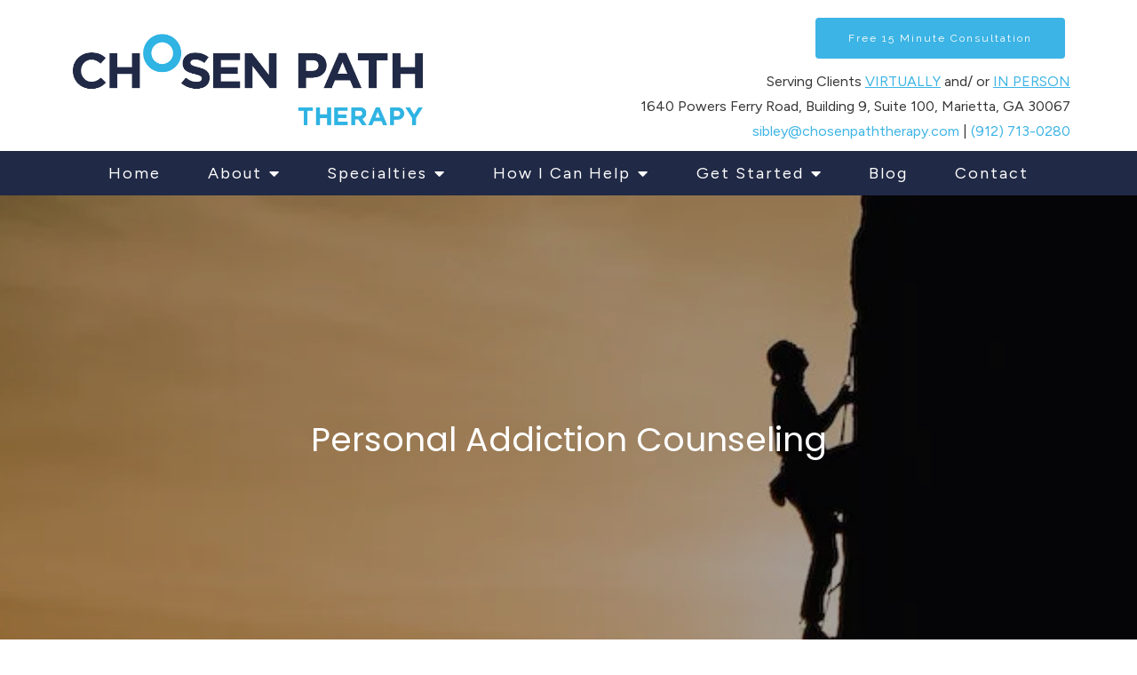

--- FILE ---
content_type: text/html; charset=utf-8
request_url: https://chosenpaththerapy.com/personal-addiction-counseling
body_size: 10317
content:
<!DOCTYPE html>
    <html>
      <head>  <meta name="description" content="Chosen Path Therapy provides Personal Addiction Counseling in Atlanta, GA. Call today for professional therapy services.">
<title>Personal Addiction Counseling Services | Atlanta, GA 30315</title>
<meta property="og:title" content="Personal Addiction Counseling Services | Atlanta, GA 30315">
<meta property="og:type" content="website">
<meta property="og:description" content="Chosen Path Therapy provides Personal Addiction Counseling in Atlanta, GA. Call today for professional therapy services.">
<meta property="og:site_name" content="Chosen Path Therapy">
<meta property="og:url" content="https://chosenpaththerapy.com/personal-addiction-counseling"><script type="application/ld+json">{"@context":"https://www.schema.org","@type":"Service","name":"Chosen Path Therapy","url":"https://chosenpaththerapy.com","description":"Chosen Path Therapy provides Personal Addiction Counseling in Atlanta, GA. Call today for professional therapy services.","areaServed":{"@type":"Place","address":{"@type":"PostalAddress","streetAddress":"1640 Powers Ferry Road, Building 9, Suite 100","addressLocality":"Marietta","addressRegion":"Georgia","postalCode":"30067","addressCountry":"United States","telephone":"(912) 713-0280"}}}</script>
<link rel="icon" sizes="16x16" href="https://brightervisionclients.com/resize/642b3d176cc75ee4fa616b10/attachments/2f97f3e7-4e90-43dc-9448-87a3115125f5?top=0.0345&left=0.2023&bottom=0.4255&right=0.3172&maxWidth=16&maxHeight=16"/>
<link rel="icon" sizes="32x32" href="https://brightervisionclients.com/resize/642b3d176cc75ee4fa616b10/attachments/2f97f3e7-4e90-43dc-9448-87a3115125f5?top=0.0345&left=0.2023&bottom=0.4255&right=0.3172&maxWidth=32&maxHeight=32"/>
<link rel="icon" sizes="180x180" href="https://brightervisionclients.com/resize/642b3d176cc75ee4fa616b10/attachments/2f97f3e7-4e90-43dc-9448-87a3115125f5?top=0.0345&left=0.2023&bottom=0.4255&right=0.3172&maxWidth=180&maxHeight=180"/>
<link rel="icon" sizes="192x192" href="https://brightervisionclients.com/resize/642b3d176cc75ee4fa616b10/attachments/2f97f3e7-4e90-43dc-9448-87a3115125f5?top=0.0345&left=0.2023&bottom=0.4255&right=0.3172&maxWidth=192&maxHeight=192"/>
<link rel="icon" sizes="228x228" href="https://brightervisionclients.com/resize/642b3d176cc75ee4fa616b10/attachments/2f97f3e7-4e90-43dc-9448-87a3115125f5?top=0.0345&left=0.2023&bottom=0.4255&right=0.3172&maxWidth=228&maxHeight=228"/>

 <meta charset="UTF-8"/> <meta name="viewport" content="width=device-width, initial-scale=1, maximum-scale=1, minimal-ui"> <meta http-equiv="x-ua-compatible" content="ie=edge"> <meta name="apple-mobile-web-app-capable" content="yes"/>     <!-- Nav A -->  <!-- Nav E -->  <!-- Nav B -->  <!-- Nav C -->  <!-- Nav D -->      <!-- Wordpress Header -->  <!-- End Wordpress Header -->       <!-- General Typography -->                         <!-- Footer Buttons -->                     
        <link rel="stylesheet" href="https://fonts.googleapis.com/css2?display=swap&family=Raleway:ital,wght@0,100;0,200;0,300;0,400;0,500;0,600;0,700;0,800;0,900;1,100;1,200;1,300;1,400;1,500;1,600;1,700;1,800;1,900&family=Poppins:ital,wght@0,100;0,200;0,300;0,400;0,500;0,600;0,700;0,800;0,900;1,100;1,200;1,300;1,400;1,500;1,600;1,700;1,800;1,900&family=Figtree">
        <link rel="stylesheet" href="https://brightervisionthemeassetsprod.com/bbcb979d474977b44551838f39c13129ebc4370e/paris/wp-content/themes/paris/assets/vendors/bxslider/bxslider.css"><link rel="stylesheet" href="https://brightervisionthemeassetsprod.com/bbcb979d474977b44551838f39c13129ebc4370e/paris/wp-content/themes/paris/assets/vendors/jarallax/jarallax.css"><link rel="stylesheet" href="https://brightervisionthemeassetsprod.com/bbcb979d474977b44551838f39c13129ebc4370e/paris/wp-content/themes/paris/style.css?ver=2.1.9_cssfixes"><link rel="stylesheet" href="https://brightervisionthemeassetsprod.com/bbcb979d474977b44551838f39c13129ebc4370e/paris/wp-content/themes/paris/assets/css/main.css?ver=2.1.9_cssfixes"><link rel="stylesheet" href="https://pro.fontawesome.com/releases/v5.15.2/css/all.css?ver=5.5.3"><link rel="stylesheet" href="https://brightervisionthemeassetsprod.com/bbcb979d474977b44551838f39c13129ebc4370e/paris/wp-content/plugins/wpforms-lite/assets/css/wpforms-full.css"><link rel="stylesheet" href="https://brightervisionthemeassetsprod.com/bbcb979d474977b44551838f39c13129ebc4370e/paris/wp-content/themes/paris/assets/vendors/swiper/swiper.min.css"><link rel="stylesheet" href="https://brightervisionthemeassetsprod.com/bbcb979d474977b44551838f39c13129ebc4370e/paris/wp-content/themes/paris/assets/vendors/magnific-popup/magnific-popup.css">
        <style type="text/css">[data-scope="scope-1"] .bv-social-widget {
  display: flex;
  flex-wrap: wrap;
  justify-content: center;
  margin-left: -8px;
  margin-right: -8px;
}

[data-scope="scope-1"] a {
  height: 36px;
  width: 36px;
  transition: 0.3s all ease;
  background-color: rgba(83, 129, 170, 1);
  border-radius: 3px;
  border: 3px solid rgba(83, 129, 170, 1);
  margin: 6px 8px;
  padding: 8px;
  display: flex;
  justify-content: center;
  align-items: center;
}

[data-scope="scope-1"] a svg {
  height: 100%;
  width: auto;
  display: block;
  object-fit: contain;
  transition: 0.2s all ease-in-out;
}

[data-scope="scope-1"] a svg path {
  fill: rgba(255, 255, 255, 1);
}

[data-scope="scope-1"] a:hover {
  background-color: rgba(60, 180, 229, 1);
  border-color: rgba(60, 180, 229, 1);
}

[data-scope="scope-1"] a:hover svg path {
  fill: rgba(255, 255, 255, 1);
}</style><style type="text/css">[data-scope="scope-2"] .bv-social-widget {
  display: flex;
  flex-wrap: wrap;
  justify-content: center;
  margin-left: -8px;
  margin-right: -8px;
}

[data-scope="scope-2"] a {
  height: 36px;
  width: 36px;
  transition: 0.3s all ease;
  background-color: rgba(83, 129, 170, 1);
  border-radius: 3px;
  border: 3px solid rgba(83, 129, 170, 1);
  margin: 6px 8px;
  padding: 8px;
  display: flex;
  justify-content: center;
  align-items: center;
}

[data-scope="scope-2"] a svg {
  height: 100%;
  width: auto;
  display: block;
  object-fit: contain;
  transition: 0.2s all ease-in-out;
}

[data-scope="scope-2"] a svg path {
  fill: rgba(255, 255, 255, 1);
}

[data-scope="scope-2"] a:hover {
  background-color: rgba(60, 180, 229, 1);
  border-color: rgba(60, 180, 229, 1);
}

[data-scope="scope-2"] a:hover svg path {
  fill: rgba(255, 255, 255, 1);
}</style><style type="text/css"> :root {  --nav_f_header_height: 100px; --nav_f_height: 100px;   --nav_g_header_height: 95px; --nav_g_height: 95px;  } @media (max-width: 1199px) { :root {  --nav_f_header_height: 100px; --nav_f_height: 100px;  } } @media (max-width: 767px) { :root {  --nav_f_header_height: 100px; --nav_f_height: 100px;  } } </style><style type="text/css"> :root {  --nav_a_header_height: 100px; --nav_a_height: 100px; --nav_i_header_height: 100px; --nav_i_height: 100px; --nav_j_header_height: 100px; --nav_j_height: 100px;  } @media (max-width: 1199px) { :root {  --nav_a_header_height: 100px; --nav_a_height: 100px;  } } @media (max-width: 767px) { :root {  --nav_a_header_height: 100px; --nav_a_height: 100px; --nav_i_header_height: 100px; --nav_i_height: 100px; --nav_j_header_height: 100px; --nav_j_height: 100px;  } } </style><style type="text/css"> :root {  --nav_e_header_height: 100px; --nav_e_height: 100px;  } @media (max-width: 1199px) { :root {  --nav_e_header_height: 100px; --nav_e_height: 100px;  } } @media (max-width: 767px) { :root {  --nav_e_header_height: 100px; --nav_e_height: 100px;  } </style><style type="text/css"> :root {  --nav_b_header_height: 254px; --nav_b_height: 254px;  } @media (max-width: 1024px) { :root {  --nav_b_header_height: 100px; --nav_b_height: 100px;  } } @media (max-width: 767px) { :root {  --nav_b_header_height: 100px; --nav_b_height: 100px;  } } </style><style type="text/css"> :root {  --nav_c_header_height: 140px; --nav_c_height: 140px;  } @media (max-width: 1024px) { :root {  --nav_c_header_height: 100px; --nav_c_height: 100px;  } } @media (max-width: 767px) { :root {  --nav_c_header_height: 100px; --nav_c_height: 100px;  } } </style><style type="text/css"> :root { --nav_d_height: 82px; } @media (max-width: 1024px) { :root { --nav_d_height: 100px; } } @media (max-width: 767px) { :root { --nav_d_height: 100px; } } </style><style type="text/css">  .content-btn, .wpforms-submit{ font-family: Raleway; font-weight: 400 ; font-weight: 400 ; font-size: 16px ; line-height: 1 ; letter-spacing: 2px ;  text-transform: none; font-style: normal;  }  body .wpforms-form button[type=submit]{ font-family: Raleway; font-weight: 400 ; font-weight: 400 ; font-size: 18px ; line-height: 1 ; letter-spacing: 1px ;  text-transform: none; font-style: normal;  }   body .slider-btn { font-family: Raleway; font-weight: 400 ; font-weight: 400 ; font-size: 18px ; line-height: 1 ; letter-spacing: 1px ;  text-transform: capitalize; font-style: normal;  }  .desktop-navigation .contact-nav-btn{ font-family: Raleway; font-weight: 400 ; font-weight: 400 ; font-size: 18px ; line-height: 1 ; letter-spacing: 1px ;  text-transform: none; font-style: normal;  }  .nav-primary .genesis-nav-menu a{ font-family: Figtree; font-weight: 400 ; font-weight: 400 ; font-size: 18px ; line-height: 1.2 ; letter-spacing: 0px ;  text-transform: none; font-style: normal;  }  .nav-primary .genesis-nav-menu .sub-menu li > a{ font-family: Raleway; font-weight: 400 ; font-weight: 400 ; font-size: 18px ; line-height: 1.2 ; letter-spacing: 0px ;  text-transform: none; font-style: normal;  }  .mobile-navigation__menu .menu > li > a{ font-family: Raleway; font-weight: 400 ; font-weight: 400 ; font-size: 18px ; line-height: 1.2 ; letter-spacing: 0px ;  text-transform: none; font-style: normal;  }  .mobile-navigation__menu .menu li .sub-menu li a{ font-family: Raleway; font-weight: 400 ; font-weight: 400 ; font-size: 18px ; line-height: 1.2 ; letter-spacing: 0px ;  text-transform: none; font-style: normal;  }  .footer-a .sidebar-col .widget .widget-title{ font-family: Raleway; font-weight: 400 ; font-weight: 400 ; font-size: 25px ; line-height: 1.2 ; letter-spacing: 0px ;  text-transform: none; font-style: normal;  }  .footer-playful .footer-col .widget .widget-title, .footer-playful .footer-col .widget h2{ font-family: Raleway; font-weight: 400 ; font-weight: 400 ; font-size: 24px ; line-height: 1.2 ; letter-spacing: 0px ;  text-transform: none; font-style: normal;  }  .footer-area .btn, .footer-area .content-btn, .footer-area .wpforms-submit{ font-family: Raleway; font-weight: 400 ; font-weight: 400 ; font-size: 16px ; line-height: 1.2 ; letter-spacing: 1px ;  text-transform: capitalize; font-style: normal;  }  { font-family: ; font-weight:  ; font-weight:  ; font-size:  ; line-height:  ; letter-spacing:  ;  text-transform: ; font-style: ;  }  .badge{ font-family: Raleway; font-weight: 300 ; font-weight: 300 ; font-size: 14px ; line-height: 1.2 ; letter-spacing: 0px ;  text-transform: none; font-style: normal;  color: rgba(255, 255, 255, 1); background-color: rgba(255, 249, 233, 0.30); border-radius: 6px; padding: .2rem .5rem;  }  </style><style type="text/css">  body, p { font-family: Figtree; font-weight: 300; font-weight: 300; font-size: 20.00px; line-height: 1.6; letter-spacing: 0px;  text-transform: none; font-style: normal; }   h1, .h1 { font-family: Poppins; font-weight: 400; font-weight: 400; font-size: 38px; line-height: 1.2; letter-spacing: 0px; color: rgba(32, 41, 69, 1); text-transform: none; font-style: normal; }   h2, .h2 { font-family: Poppins; font-weight: 400; font-weight: 400; font-size: 36.00px; line-height: 1.2; letter-spacing: 0px; color: rgba(60, 180, 229, 1); text-transform: none; font-style: normal; }   h3, .h3 { font-family: Raleway; font-weight: 400; font-weight: 400; font-size: 36.00px; line-height: 1.2; letter-spacing: 0px; color: rgba(60, 180, 229, 1); text-transform: none; font-style: normal; }   h4, .h4 { font-family: Raleway; font-weight: 400; font-weight: 400; font-size: 20px; line-height: 1.2; letter-spacing: 0px; color: rgba(60, 180, 229, 1); text-transform: none; font-style: normal; }   h5, .h5 { font-family: Raleway; font-weight: 400; font-weight: 400; font-size: 18px; line-height: 1.2; letter-spacing: 0px; color: rgba(60, 180, 229, 1); text-transform: none; font-style: normal; }   h6, .h6 { font-family: Raleway; font-weight: 500; font-weight: 500; font-size: 24px; line-height: 1.2; letter-spacing: 0px; color: rgba(32, 41, 69, 1); text-transform: none; font-style: normal; }   div.wpforms-container-full .wpforms-form .wpforms-field-label, .comments-wrap .comment-form .form-group .form-label, .form-label, .default-post ul li, .default-page-content ul li { font-family: Figtree; font-weight: 300; font-weight: 300; font-size: 20.00px; line-height: 1.6; letter-spacing: 0px;  text-transform: none; text-align: left; font-style: normal; }  </style><style type="text/css">   .blog-template .pagination-wrap, .blog-template .pagination-wrap .nav-links a, .blog-template .pagination-wrap .nav-links span { color: rgba(0, 0, 0, 1); } .blog-template .pagination-wrap .nav-links .page-numbers:hover { color: rgba(255, 255, 255, 1); } .blog-template .pagination-wrap .nav-links .page-numbers.current { background-color: rgba(32, 41, 69, 1); } .blog-template .pagination-wrap .nav-links .page-numbers.current:hover, .blog-template .pagination-wrap .nav-links .page-numbers:hover { background-color: rgba(32, 41, 69, 1); }   .post-list .post-info .post-date-container .badge, .post-cascade .post-info .post-date-container .badge {   margin-bottom: 0.6rem; } /* Title */ .post-classic-left .post-info .post-title a, .post-classic-top .post-info .post-title a, .post-gridded .post-info .post-title a, .post-list .post-info .post-title a, .post-cascade .post-info .post-title a { color: rgba(60, 180, 229, 1); } .post-classic-left .post-info .post-title a:hover, .post-classic-top .post-info .post-title a:hover, .post-gridded .post-info .post-title a:hover, .post-list .post-info .post-title a:hover, .post-cascade .post-info .post-title a:hover { color: rgba(32, 41, 69, 1); } /* Links */ .post-classic-left .post-info .post-meta a, .post-classic-top .post-info .post-meta a, .post-gridded .post-info .post-meta a { color: rgba(32, 41, 69, 1); } .post-classic-left .post-info .post-meta a:hover, .post-classic-top .post-info .post-meta a:hover, .post-gridded .post-info .post-meta a:hover { color: rgba(60, 180, 229, 1); } /* Button */ .post-classic-left .post-info .post-permalink, .post-classic-top .post-info .post-permalink, .post-list .post-info .post-permalink, .post-cascade .post-info .post-permalink { background-color: rgba(60, 180, 229, 1) !important; color: rgba(255, 255, 255, 1) !important; border-color: rgba(60, 180, 229, 1) !important; } /* Button Hover */ .post-classic-left .post-info .post-permalink:hover, .post-classic-top .post-info .post-permalink:hover, .post-list .post-info .post-permalink:hover, .post-cascade .post-info .post-permalink:hover { background-color: rgba(83, 129, 170, 1) !important; color: rgba(255, 255, 255, 1) !important; border-color: rgba(83, 129, 170, 1) !important; } /* Image */ .post-gridded .thumbnail-wrap .thumbnail-label { background-color: rgba(0, 0, 0, 0.50); } /* Post Single */ .single-post-template .content-col .post-meta a { color: rgba(32, 41, 69, 1); } .single-post-template .content-col .post-meta a:hover { color: rgba(60, 180, 229, 1); }  .blog-page-overlay { background: rgba(32, 41, 69, 0.50); }  </style><style type="text/css"> .d_header_logo .img-wrap { background-color: rgba(255, 255, 255, 1); } .d_header_logo .img-wrap img { background-color: rgba(255, 255, 255, 1); border: 1px solid rgba(32, 41, 69, 1); } </style><style type="text/css"> .top-bar { color: rgba(255, 255, 255, 1); background-color: rgba(83, 129, 170, 1); } .top-bar span, .top-bar p{ color: rgba(255, 255, 255, 1); } .top-bar a { color: rgba(255, 255, 255, 1); } .top-bar a :hover { color: rgba(206, 224, 237, 1); } .top-bar a:hover { color: rgba(206, 224, 237, 1); } .top-bar .top-bar-left #simple-social-icons-1 .simple-social-icons ul li a:hover { color: rgba(206, 224, 237, 1); } </style><style type="text/css"> /* Mega Menu Background */ .desktop-navigation .navbar .genesis-nav-menu .mega-menu-wrapper > .sub-menu { background-color: rgba(255, 255, 255, 1) !important; } /* Title Color */ .desktop-navigation .navbar .genesis-nav-menu .mega-menu-wrapper > .sub-menu .menu-item-has-children > a { color: rgba(83, 129, 170, 1) !important; } /* Title Hover Color */ .desktop-navigation .navbar .genesis-nav-menu .mega-menu-wrapper > .sub-menu .menu-item-has-children > a:hover { color: rgba(60, 180, 229, 1) !important; } /* Link Color */ .desktop-navigation .navbar .genesis-nav-menu .mega-menu-wrapper > .sub-menu .menu-item-has-children .sub-menu li a { color: rgba(60, 180, 229, 1) !important; } /* Link Hover Color */ .desktop-navigation .navbar .genesis-nav-menu .mega-menu-wrapper > .sub-menu .menu-item-has-children .sub-menu li a:hover { color: rgba(206, 224, 237, 1) !important; background-color: rgba(255, 255, 255, 1) !important; } /* Title Separator Line Color */ .desktop-navigation .navbar .genesis-nav-menu .mega-menu-wrapper > .sub-menu .menu-item-has-children > a { border-bottom: 2px solid ; } /* Shadow */  .desktop-navigation .navbar .genesis-nav-menu .mega-menu-wrapper > .sub-menu { box-shadow: 0 0 5px rgba(4, 5, 5, .15); }  </style><style type="text/css"> .footer-area .sidebar-col .widget, .footer-area .sidebar-col .widget *, .footer-playful .footer-col .widget *, .footer-playful .footer-e-col .widget * { text-align: center; } .footer-area .sidebar-col .widget .widget-title, .footer-playful .footer-col .widget .widget-title, .footer-playful .footer-col .widget h2, .footer-playful .footer-e-col .widget .widget-title, .footer-playful .footer-e-col .widget h2 { text-align: center; } .footer-a {  background-color: rgba(243, 243, 243, 1);  } .footer-a .sidebar-col .widget .widget-title {  font-family: Raleway; font-weight: 400; font-size: 25px; color: rgba(60, 180, 229, 1);  } .footer-a, .footer-a .sidebar-col .widget .textwidget, .footer-a .sidebar-col .widget .textwidget p{ color: rgba(0, 0, 0, 1); } .footer-a .sidebar-col .widget .textwidget a { color: rgba(60, 180, 229, 1); } .footer-a .sidebar-col .widget .textwidget a:hover { color: rgba(83, 129, 170, 1); } .footer-a .sidebar-col .widget .fa, .footer-a .sidebar-col .widget .icon { color: rgba(60, 180, 229, 1); } .footer-a .copyright-bar { background-color: rgba(32, 41, 69, 1); } .footer-a .copyright-bar .copyright-bar-col .widget, .footer-a .copyright-bar .copyright-bar-col .widget p { color: rgba(255, 255, 255, 1); } .footer-a .copyright-bar .copyright-bar-col .widget a { transition: 0.3s all ease; color: rgba(255, 255, 255, 1); } .footer-a .copyright-bar .copyright-bar-col .widget a:hover { color: rgba(255, 255, 255, 1); } .footer-b { background-color: rgba(32, 41, 69, 1); } .footer-denver .widget a, .footer-denver .widget p a { color: rgba(255, 255, 255, 1); } .footer-denver .widget a:hover, .footer-denver .widget p a:hover { color: rgba(60, 180, 229, 1); } .footer-playful { background-color: rgba(32, 41, 69, 1); } .footer-playful .footer-row, .footer-playful .footer-e-row { background-color: rgba(255, 255, 255, 1); } .footer-playful .footer-row, .footer-playful .footer-e-row { border: 3px solid; border-color: rgba(0, 0, 0, 1) !important; } .footer-playful .copyright-area .widget, .footer-playful .copyright-area .widget p, .footer-playful .copyright-area .widget span { color: rgba(255, 255, 255, 1); } .footer-playful .copyright-area .widget a { transition: 0.3s all ease; color: rgba(255, 255, 255, 1); } .footer-playful .copyright-area .widget a:hover { transition: 0.3s all ease; color: rgba(206, 224, 237, 1); } .footer-d {  background-color: rgba(243, 243, 243, 1);  } .footer-d .sidebar-col .widget .widget-title, .footer-e .footer-e-col .widget .widget-title, .footer-f .container .widget .widget-title {  font-family: Raleway; font-weight: 600 !important; font-size: 16px !important; color: rgba(60, 180, 229, 1);  } .footer-d, .footer-d .sidebar-col .widget .textwidget, .footer-d .sidebar-col .widget .textwidget p{ color: rgba(0, 0, 0, 1); } .footer-d .sidebar-col .widget .textwidget a, .footer-e .footer-e-col .widget a, .footer-e .footer-e-col .widget .textwidget a { color: rgba(60, 180, 229, 1); } .footer-d .sidebar-col .widget .textwidget a:hover { color: rgba(83, 129, 170, 1); } .footer-d .sidebar-col .widget .fa, .footer-d .sidebar-col .widget .icon { color: rgba(60, 180, 229, 1); } .footer-d .copyright-bar { background-color: rgba(32, 41, 69, 1); } .footer-d .copyright-bar .copyright-bar-col .widget, .footer-d .copyright-bar .copyright-bar-col .widget p { color: rgba(255, 255, 255, 1); } .footer-d .copyright-bar .copyright-bar-col .widget a { transition: 0.3s all ease; color: rgba(255, 255, 255, 1); } .footer-d .copyright-bar .copyright-bar-col .widget a:hover { color: rgba(255, 255, 255, 1); } .footer-f { background-color: rgba(255, 255, 255, 1); } .footer-f .widget a { color: rgba(0, 0, 0, 1); } .footer-f .widget a:hover { color: rgba(60, 180, 229, 1); } .footer-f .copyright-area .widget, .footer-f .copyright-area .widget p, .footer-f .copyright-area .widget span { color: rgba(0, 0, 0, 1); } .footer-f .copyright-area .widget a { transition: 0.3s all ease; color: rgba(60, 180, 229, 1); } .footer-f .copyright-area .widget a:hover { transition: 0.3s all ease; color: rgba(206, 224, 237, 1); } .footer-g { background-color: rgba(243, 243, 243, 1); } .footer-g .sidebar-col .widget-title {  font-family: Raleway; font-weight: 600 !important; font-size: 16px !important;;  color: rgba(32, 41, 69, 1); } .footer-g .sidebar-col .widget a, .footer-g .copyright-bar-col .widget a { color: rgba(32, 41, 69, 1); } .footer-g .sidebar-col .widget a:hover, .footer-g .copyright-bar-col .widget a:hover { color: rgba(60, 180, 229, 1); } .footer-g > .g-content-container > .image-cta-container > .footer-g-container > .footer-g-image > .footer-g-cta-container > .cta-title { color: rgba(255, 255, 255, 1); } .footer-g > .g-content-container > .image-cta-container > .footer-g-container > .footer-g-image > .footer-g-cta-container > .cta-content { color: rgba(255, 255, 255, 1); } </style><style type="text/css"> .footer-area .btn, .footer-area .content-btn, .footer-area .wpforms-submit{ color: rgba(0, 0, 0, 1) !important; border-color: rgba(0, 0, 0, 1) !important; background-color: rgba(255, 255, 255, 1) !important;   font-family: Raleway !important; font-size: 16px !important; letter-spacing: 1px !important; text-transform: capitalize !important; font-weight: 400 !important;   } .footer-area .btn:hover, .footer-area .content-btn:hover, .footer-area .wpforms-submit:hover, .footer-area .btn:active, .footer-area .content-btn:active, .footer-area .wpforms-submit:active{ color: rgba(32, 41, 69, 1) !important; background-color: rgba(255, 255, 255, 1) !important; border-color: rgba(32, 41, 69, 1) !important; } .footer-g-cta-container .btn, .footer-g-cta-container .content-btn{ color: rgba(0, 0, 0, 1) !important; border-color: rgba(0, 0, 0, 1) !important; background-color: rgba(255, 255, 255, 1) !important;   font-family: Raleway !important; font-size: 16px !important; letter-spacing: 1px !important; text-transform: capitalize !important; font-weight: 400 !important;   } .footer-g-cta-container .btn:hover, .footer-g-cta-container .content-btn:hover, .footer-g-cta-container .btn:active, .footer-g-cta-container .content-btn:active{ color: rgba(32, 41, 69, 1) !important; background-color: rgba(255, 255, 255, 1) !important; border-color: rgba(32, 41, 69, 1) !important; } </style><style type="text/css"> .pre-footer-area { background: rgba(206, 224, 237, 1); border-top: 3px solid rgba(32, 41, 69, 1); } /*Link colors*/ .pre-footer-area .widget a { color: rgba(60, 180, 229, 1); } .pre-footer-area .widget a:hover { color: rgba(32, 41, 69, 1); } </style><style type="text/css">  body .slider-btn { transition: 0.3s all ease; background: rgba(60, 180, 229, 1)!important; border-color: rgba(60, 180, 229, 1) !important; color: rgba(255, 255, 255, 1) !important;  font-family: Raleway !important; font-size: 18px !important; letter-spacing: 1px !important; text-transform: capitalize !important; font-weight: 400 !important;  } body .slider-btn:hover, body .slider-btn:active, body .slider-btn:focus { background: rgba(83, 129, 170, 1)!important; border-color: rgba(83, 129, 170, 1) !important; color: rgba(255, 255, 255, 1) !important; }  body .wpforms-form button[type=submit] { transition: 0.3s all ease; background: rgba(60, 180, 229, 1)!important; border-color: rgba(60, 180, 229, 1) !important; color: rgba(255, 255, 255, 1) !important; font-family: Raleway !important; font-weight: 400 !important; font-weight: 400 !important; font-size: 18px !important; letter-spacing: 1px !important; text-transform: none !important; text-align: left !important; font-style: normal !important; } body .wpforms-form button[type=submit]:hover, body .wpforms-form button[type=submit]:active, body .wpforms-form button[type=submit]:focus { background: rgba(83, 129, 170, 1) !important; border-color: rgba(83, 129, 170, 1) !important; color: rgba(255, 255, 255, 1) !important; }  .content-btn, .wpforms-submit, .post-password-form input[type=submit] { transition: 0.3s all ease; background: rgba(60, 180, 229, 1) !important; border-color: rgba(60, 180, 229, 1) !important; color: rgba(255, 255, 255, 1) !important;  font-family: Raleway !important; font-size: 16px !important; letter-spacing: 2px !important; text-transform: none !important; font-weight: 400 !important;  } .content-btn:hover, .wpforms-submit:hover, .content-btn:active, .wpforms-submit:active, .content-btn:focus, .wpforms-submit:focus, .post-password-form input[type=submit]:hover, .post-password-form input[type=submit]:focus { background: rgba(83, 129, 170, 1)!important; border-color: rgba(83, 129, 170, 1) !important; color: rgba(255, 255, 255, 1) !important; }  .contact-nav-btn { color: rgba(32, 41, 69, 1) !important; border-color: rgba(32, 41, 69, 1) !important; background-color: rgba(255, 255, 255, 1) !important; font-family: Raleway !important; font-weight: 400 !important; font-weight: 400 !important; font-size: 18px !important; letter-spacing: 1px !important; text-transform: none !important; text-align: left !important; font-style: normal !important; } .contact-nav-btn:hover { color: rgba(255, 255, 255, 1) !important; border-color: rgba(60, 180, 229, 1) !important; background-color: rgba(60, 180, 229, 1) !important; } </style><style type="text/css">  .page-overlay { background: rgba(0, 0, 0, 0.35) !important; }  .header-inner.in_header_title .page-title { color: rgba(255, 255, 255, 1);  } .header-inner.in_header_title .banner-tagline { color: rgba(255, 255, 255, 1); } .header-inner.in_header_title .banner-content { color: rgba(255, 255, 255, 1); } </style><style type="text/css"> body, html, .page-template, .site-template-wrapper, .internal-page-template { background-color: rgba(255, 255, 255, 1); }  .hrstyle { height: 10px; border: 0; box-shadow: 0 10px 10px -10px  inset; } .hrstyle-margin{ margin: 2em 0; } a, a:visited { color: rgba(60, 180, 229, 1); } a:hover, a:focus, a :active { color: rgba(32, 41, 69, 1); } div.wpforms-container-full { padding: 15px 0 !important; background: rgba(0, 0, 0, 0.0); } /* Font Awesome Mobile Icons */ .mobile-contact .fa { color: rgba(60, 180, 229, 1); } /* Navbar Gradient */ .option1 div#logo { display: none; }  .map-section .section-title { }  .internal-page-template .page-title, .header-inner .page-title { text-align: center; }  .default-page-content .siteorigin-widget-tinymce .fa { color: rgba(32, 41, 69, 1); } /* 404 Page */ .wrap-404 .error-caption { color: rgba(32, 41, 69, 1); } .wrap-404 .error-title{ color: rgba(32, 41, 69, 1); } .wrap-404 .error-subtitle{ color: rgba(60, 180, 229, 1); } </style><style type="text/css"> .nav-header[data-style="c"] { background-color: rgba(255, 255, 255, 1); } /* Background Color */ .desktop-navigation[data-style="c"] { background-color: rgba(32, 41, 69, 1); } .desktop-navigation[data-style="c"].active {  background-color: rgba(32, 41, 69, 1);  } /* Link Static Color */ .desktop-navigation[data-style="c"] .nav-primary .genesis-nav-menu a { color: rgba(255, 255, 255, 1); } /* Link Hover Color & Link Hover Background Color */ .desktop-navigation[data-style="c"] .nav-primary .genesis-nav-menu a:hover { color: rgba(255, 255, 255, 1); background-color: rgba(60, 180, 229, 1); } /* Current Page Background Color & Current Page Link Static Color */ .desktop-navigation[data-style="c"] .nav-primary .genesis-nav-menu .current-menu-item > a { color: rgba(255, 255, 255, 1); background-color: rgba(60, 180, 229, 1); } /* Current Page Background Hover Color & Current Page Link Hover Color */ .desktop-navigation[data-style="c"] .nav-primary .genesis-nav-menu .current-menu-item > a:hover { color: rgba(255, 255, 255, 1); background-color: rgba(60, 180, 229, 1); } /* Submenu Link Background Color & Submenu Link Color */ .desktop-navigation[data-style="c"] .nav-primary .genesis-nav-menu .sub-menu li > a { background-color: rgba(32, 41, 69, 1); color: rgba(255, 255, 255, 1); } /* Submenu Link Background Hover Color & Submenu Link Hover Color */ .desktop-navigation[data-style="c"] .nav-primary .genesis-nav-menu .sub-menu li > a:hover { background-color: rgba(60, 180, 229, 1); color: rgba(255, 255, 255, 1); } .desktop-navigation[data-style="c"] .genesis-nav-menu .sub-menu .current-menu-item a { color: rgba(32, 41, 69, 1); background-color: rgba(60, 180, 229, 1); } .nav-header-style-c .widget a { color: rgba(60, 180, 229, 1); } .nav-header-style-c .widget a:hover { color: rgba(32, 41, 69, 1); } /* Header Button Text Static Color */ .nav-header[data-style="c"] .widget .btn { color: rgba(255, 255, 255, 1) !important; background-color: rgba(60, 180, 229, 1) !important; border-color: rgba(60, 180, 229, 1) !important ; } /* Header Button Text Hover Color */ .nav-header[data-style="c"] .widget .btn:hover { color: rgba(255, 255, 255, 1) !important; background-color: rgba(83, 129, 170, 1) !important; border-color: rgba(83, 129, 170, 1) !important; } </style><style type="text/css"> @media (max-width: 1024px) { .desktop-navigation { background-color: rgba(243, 243, 243, 1) !important; } .desktop-navigation.active { background-color: rgba(243, 243, 243, 1) !important; } } .mobile-navigation__header { background-color: rgba(255, 255, 255, 1); } .mobile-navigation__header .close-button polygon { fill: rgba(49, 72, 119, 1) } .mobile-navigation__header .close-button:hover polygon { fill: rgba(131, 183, 212, 1); } .mobile-navigation__header .close-label { color: rgba(49, 72, 119, 1); } .mobile-navigation__header .close-label:hover { color: rgba(131, 183, 212, 1); } .mobile-navigation__menu .menu li a { color: rgba(32, 41, 69, 1); } .mobile-navigation__menu .menu li a:hover, .mobile-navigation__menu .menu li a:active { color: rgba(131, 183, 212, 1); } .mobile-navigation__menu .menu li a .sub-toggle i { color: rgba(32, 41, 69, 1); } .mobile-navigation__footer { background-color: rgba(32, 41, 69, 1) !important; } .mobile-navigation__footer a { transition: 0.3s all ease; color: rgba(255, 255, 255, 1); } .mobile-navigation__footer a:hover { color: rgba(206, 224, 237, 1); } .mobile-navigation__footer .fa { color: rgba(255, 255, 255, 1); } .mobile-navigation__menu .menu li .sub-menu li a { color: rgba(32, 41, 69, 1); } .mobile-navigation__menu .menu li .sub-menu li a:hover, .mobile-navigation__menu .menu li .sub-menu li a:active { color: rgba(131, 183, 212, 1); } .mobile-navigation__overlay { background: rgba(255, 255, 255, 0.85); } /* Mobile Menu Icon */ .desktop-navigation[data-style="a"] .mobile-nav-toggle-btn .mobile-nav-toggle-bar, .desktop-navigation[data-style="b"] .mobile-navbar .mobile-nav-toggle-btn .mobile-nav-toggle-bar, .desktop-navigation[data-style="c"] .mobile-navbar .mobile-nav-toggle-btn .mobile-nav-toggle-bar, .desktop-navigation[data-style="d"] .mobile-navbar .mobile-nav-toggle-btn .mobile-nav-toggle-bar, .desktop-navigation[data-style="e"] .mobile-navbar .mobile-nav-toggle-btn .mobile-nav-toggle-bar, .desktop-navigation[data-style="g"] .mobile-nav-toggle-btn .mobile-nav-toggle-bar, .desktop-navigation[data-style="i"] .mobile-nav-toggle-btn .mobile-nav-toggle-bar, .desktop-navigation[data-style="j"] .mobile-nav-toggle-btn .mobile-nav-toggle-bar{ color: rgba(49, 72, 119, 1); } /* Mobile Menu Icon Hover */ .desktop-navigation[data-style="a"] .mobile-nav-toggle-btn .mobile-nav-toggle-bar:hover, .desktop-navigation[data-style="b"] .mobile-navbar .mobile-nav-toggle-btn .mobile-nav-toggle-bar:hover, .desktop-navigation[data-style="c"] .mobile-navbar .mobile-nav-toggle-btn .mobile-nav-toggle-bar:hover, .desktop-navigation[data-style="d"] .mobile-navbar .mobile-nav-toggle-btn .mobile-nav-toggle-bar:hover, .desktop-navigation[data-style="e"] .mobile-navbar .mobile-nav-toggle-btn .mobile-nav-toggle-bar:hover, .desktop-navigation[data-style="g"] .mobile-nav-toggle-btn .mobile-nav-toggle-bar:hover, .desktop-navigation[data-style="i"] .mobile-nav-toggle-btn .mobile-nav-toggle-bar:hover, .desktop-navigation[data-style="j"] .mobile-nav-toggle-btn .mobile-nav-toggle-bar:hover { color: rgba(131, 183, 212, 1); } @media (max-width: 1024px) { .desktop-navigation[data-style="a"] .mobile-navbar, .desktop-navigation[data-style="b"] .mobile-navbar, .desktop-navigation[data-style="c"] .mobile-navbar, .desktop-navigation[data-style="d"] .mobile-navbar, .desktop-navigation[data-style="e"] .mobile-navbar, .desktop-navigation[data-style="g"] .mobile-navbar, .desktop-navigation[data-style="i"] .mobile-navbar, .desktop-navigation[data-style="j"] .mobile-navbar { background-color: rgba(243, 243, 243, 1) !important; } .desktop-navigation[data-style="a"].active .mobile-navbar, .desktop-navigation[data-style="b"].active .mobile-navbar, .desktop-navigation[data-style="c"].active .mobile-navbar, .desktop-navigation[data-style="d"].active .mobile-navbar, .desktop-navigation[data-style="e"].active .mobile-navbar, .desktop-navigation[data-style="g"].active .mobile-navbar, .desktop-navigation[data-style="i"].active .mobile-navbar, .desktop-navigation[data-style="j"].active .mobile-navbar { background-color: rgba(243, 243, 243, 1) !important; } } </style><style type="text/css"></style><style type="text/css"></style><style id="customizer-css" type="text/css">/* 
 * ALL CUSTOM STYLING BELOW 
 *
 * Please take care to write valid CSS.
*/

div.wpforms-container-full .wpforms-form .wpforms-field-description.wpforms-disclaimer-description {
  background-color: #fff0!important;
}
.nav-header[data-style=c] .widget img {
    max-height: 120px;
    -o-object-fit: contain;
    object-fit: contain;
    display: block;
    width: auto;
} /*added by MS 5.26.23*/

/* DESKTOP STYLING */

/* MQ - SMALL LAPTOPS */
@media screen 
  and (min-device-width: 1200px) 
  and (max-device-width: 1600px) 
  and (-webkit-min-device-pixel-ratio: 1) { 
  /*PLACE CODE HERE */

}

/* MQ - TABLET STYLING */
@media only screen 
  and (min-device-width: 768px) 
  and (max-device-width: 1024px) 
  and (-webkit-min-device-pixel-ratio: 1) {
  /* PLACE CODE HERE */

}

/* MQ - MOBILE STYLING */
@media only screen 
  and (min-device-width: 375px) 
  and (max-device-width: 812px) 
  and (-webkit-min-device-pixel-ratio: 3) { 
  /*PLACE CODE HERE */

}

.desktop-navigation .navbar .genesis-nav-menu .mega-menu-wrapper>.sub-menu {
    height: auto;
    padding-left: 45px;
    padding-right: 45px;
    padding-top: 35px;
    position: absolute;
    width: 100%;
    left: 0;
    right: 0;
    top: 100%;
    max-width: calc(100% - 20px);
    margin: 0 auto!important;
    display: flex;
    justify-content: space-between;
    flex-wrap: wrap;
    transition: .3s all ease;
    opacity: 0;
    pointer-events: none;
    transform: translateY(15px);
} /* changed from nothing BW 4/12/23 */


nav.navbar.container { 
  width: 85%; 
}
.nav-header[data-style=c] .widget p{
  line-height: 1.8;
}

:root {
    --nav_c_header_height: 170px;
    --nav_c_height: 140px;
} /* changed from nothing BW 4/27/23 */

/*Brendan's edits 07/20/2023*/
@media (max-width: 1024px) {
  body.nav_style_c {
 --nav_c_height: 100px;
  }
  
}
</style>
      </head>
      <body class=" single-post-template single        top_bar_desktop_off top_bar_mobile_off sub_menu_carrets_on nav_style_c top_bar_static  c_nav_position_below  desktop_nav_fixed  "><div class="site-template-wrapper">  <div class="app-wrapper">  <div data-desktop="0" data-mobile="0" data-fixed="0" class="top-bar" > <div class="top-bar-wrap ">  <div class="top-bar-left"> <div id="bt_social_icons-utility-bar-left-1" class="widget widget_bt_social_icons" ><div data-scope="scope-1"> <div data-alignment="center" class="bv-social-widget">  <a target="_blank" href="mailto:sibley@chosenpaththerapy.com"> <svg aria-hidden="true" focusable="false" data-prefix="far" data-icon="envelope" role="img" xmlns="http://www.w3.org/2000/svg" viewBox="0 0 512 512" class="svg-inline--fa fa-envelope fa-w-16 fa-9x"> <path fill="currentColor" d="M464 64H48C21.49 64 0 85.49 0 112v288c0 26.51 21.49 48 48 48h416c26.51 0 48-21.49 48-48V112c0-26.51-21.49-48-48-48zm0 48v40.805c-22.422 18.259-58.168 46.651-134.587 106.49-16.841 13.247-50.201 45.072-73.413 44.701-23.208.375-56.579-31.459-73.413-44.701C106.18 199.465 70.425 171.067 48 152.805V112h416zM48 400V214.398c22.914 18.251 55.409 43.862 104.938 82.646 21.857 17.205 60.134 55.186 103.062 54.955 42.717.231 80.509-37.199 103.053-54.947 49.528-38.783 82.032-64.401 104.947-82.653V400H48z" class=""></path> </svg> </a>   <a target="_blank" href="tel:9127130280"> <svg aria-hidden="true" focusable="false" data-prefix="far" data-icon="phone" role="img" xmlns="http://www.w3.org/2000/svg" viewBox="0 0 512 512" class="svg-inline--fa fa-phone fa-w-16 fa-2x"> <path fill="currentColor" d="M476.5 22.9L382.3 1.2c-21.6-5-43.6 6.2-52.3 26.6l-43.5 101.5c-8 18.6-2.6 40.6 13.1 53.4l40 32.7C311 267.8 267.8 311 215.4 339.5l-32.7-40c-12.8-15.7-34.8-21.1-53.4-13.1L27.7 329.9c-20.4 8.7-31.5 30.7-26.6 52.3l21.7 94.2c4.8 20.9 23.2 35.5 44.6 35.5C312.3 512 512 313.7 512 67.5c0-21.4-14.6-39.8-35.5-44.6zM69.3 464l-20.9-90.7 98.2-42.1 55.7 68.1c98.8-46.4 150.6-98 197-197l-68.1-55.7 42.1-98.2L464 69.3C463 286.9 286.9 463 69.3 464z" class=""></path> </svg> </a>                    </div> </div> </div> </div>  <div class="top-bar-right"> <div id="text-utility-bar-right-1" class="widget widget_text" >
        <p class="mak_app">
          <span class="mk_title">Make an Appointment:</span>
          <a href="tel:(912) 713-0280">(912) 713-0280</a>
          <span class="divider_"> | </span>
          <a href="mailto:sibley@chosenpaththerapy.com">sibley@chosenpaththerapy.com</a>
        </p>
    </div> </div>  <div class="top-bar-mobile"> <div id="text-mobile-nav-widget-area-1" class="widget widget_text mobile-widget" ><a href="mailto:sibley@chosenpaththerapy.com">sibley@chosenpaththerapy.com</a> <span class="divider_">|</span> <a href="tel:(912) 713-0280">(912) 713-0280</a></div> </div> </div> </div> <div class="hidden">  </div>         <div data-logo="horizontal" data-style="c" data-fixed="1" class="desktop-navigation "> <nav class="navbar container"> <div class="nav-primary row"> <ul id="menu-main-menu" class="menu genesis-nav-menu menu-primary">  <li id="menu-item-" class=" menu-item menu-item-type-custom menu-item-object- menu-item-home menu-item-     " > <a href="/"  aria-current="page">Home</a>  </li>  <li id="menu-item-" class=" menu-item menu-item-type-custom menu-item-object- menu-item-home menu-item-   menu-item-has-children  " > <a href="#"  aria-current="page">About</a>   <ul id="menu-main-menu" class="sub-menu menu-primary">  <li id="menu-item-" class=" menu-item menu-item-type-custom menu-item-object- menu-item-home menu-item-   " > <a href="/about-chosen-path"  aria-current="page">About Chosen Path</a>  </li>  <li id="menu-item-" class=" menu-item menu-item-type-custom menu-item-object- menu-item-home menu-item-   " > <a href="/about"  aria-current="page">About Sibley</a>  </li>  </ul>    </li>  <li id="menu-item-" class=" menu-item menu-item-type-custom menu-item-object- menu-item-home menu-item-   menu-item-has-children  " > <a href="/specialties"  aria-current="page">Specialties</a>   <ul id="menu-main-menu" class="sub-menu menu-primary">  <li id="menu-item-" class=" menu-item menu-item-type-custom menu-item-object- menu-item-home menu-item-  current-menu-item   " > <a href="/personal-addiction-counseling"  aria-current="page">Addiction</a>  </li>  <li id="menu-item-" class=" menu-item menu-item-type-custom menu-item-object- menu-item-home menu-item-   " > <a href="/counseling-for-anxiety"  aria-current="page">Anxiety</a>  </li>  <li id="menu-item-" class=" menu-item menu-item-type-custom menu-item-object- menu-item-home menu-item-   " > <a href="/therapy-for-depression"  aria-current="page">Depression</a>  </li>  <li id="menu-item-" class=" menu-item menu-item-type-custom menu-item-object- menu-item-home menu-item-   " > <a href="/disordered-eating"  aria-current="page">Disordered Eating</a>  </li>  <li id="menu-item-" class=" menu-item menu-item-type-custom menu-item-object- menu-item-home menu-item-   " > <a href="/lgbtqia-individual-therapy"  aria-current="page">LGBTQIA+</a>  </li>  <li id="menu-item-" class=" menu-item menu-item-type-custom menu-item-object- menu-item-home menu-item-   " > <a href="/extreme-trauma"  aria-current="page">Extreme Trauma</a>  </li>  <li id="menu-item-" class=" menu-item menu-item-type-custom menu-item-object- menu-item-home menu-item-   " > <a href="/ptsd"  aria-current="page">PTSD</a>  </li>  <li id="menu-item-" class=" menu-item menu-item-type-custom menu-item-object- menu-item-home menu-item-   " > <a href="/religious-trauma"  aria-current="page">Religious Trauma</a>  </li>  <li id="menu-item-" class=" menu-item menu-item-type-custom menu-item-object- menu-item-home menu-item-   " > <a href="/therapy-for-self-esteem"  aria-current="page">Self-Esteem Issues</a>  </li>  </ul>    </li>  <li id="menu-item-" class=" menu-item menu-item-type-custom menu-item-object- menu-item-home menu-item-   menu-item-has-children  " > <a href="#"  aria-current="page">How I Can Help</a>   <ul id="menu-main-menu" class="sub-menu menu-primary">  <li id="menu-item-" class=" menu-item menu-item-type-custom menu-item-object- menu-item-home menu-item-   " > <a href="/individual-therapy"  aria-current="page">Individual Therapy</a>  </li>  <li id="menu-item-" class=" menu-item menu-item-type-custom menu-item-object- menu-item-home menu-item-   " > <a href="/group-therapy"  aria-current="page">Group Therapy</a>  </li>  <li id="menu-item-" class=" menu-item menu-item-type-custom menu-item-object- menu-item-home menu-item-   " > <a href="/telehealth"  aria-current="page">Telehealth</a>  </li>  </ul>    </li>  <li id="menu-item-" class=" menu-item menu-item-type-custom menu-item-object- menu-item-home menu-item-   menu-item-has-children  " > <a href="#"  aria-current="page">Get Started</a>   <ul id="menu-main-menu" class="sub-menu menu-primary">  <li id="menu-item-" class=" menu-item menu-item-type-custom menu-item-object- menu-item-home menu-item-   " > <a href="/consultation-request"  aria-current="page">Consultation Request</a>  </li>  <li id="menu-item-" class=" menu-item menu-item-type-custom menu-item-object- menu-item-home menu-item-   " > <a href="/rates-insurance"  aria-current="page">Rates &amp; Insurance</a>  </li>  <li id="menu-item-" class=" menu-item menu-item-type-custom menu-item-object- menu-item-home menu-item-   " > <a href="/faqs"  aria-current="page">FAQs</a>  </li>  </ul>    </li>  <li id="menu-item-" class=" menu-item menu-item-type-custom menu-item-object- menu-item-home menu-item-     " > <a href="/blog"  aria-current="page">Blog</a>  </li>  <li id="menu-item-" class=" menu-item menu-item-type-custom menu-item-object- menu-item-home menu-item-     " > <a href="/contact"  aria-current="page">Contact</a>  </li>  </ul>  </div> </nav> <div class="mobile-navbar"> <!-- Logo --> <div class="logo"> <aside id="text-header-logo-1" class="widget widget_text" ><div id="logo"><a id="sitetitle" href="/"><img src="https://brightervisionclients.com/resize/642b3d176cc75ee4fa616b10/attachments/2f97f3e7-4e90-43dc-9448-87a3115125f5?top=0.0000&amp;left=0.0000&amp;bottom=1.0000&amp;right=1.0000" alt="logo"></a></div></aside> </div> <!-- Mobile Nav Toggle Button --> <button class="mobile-nav-toggle-btn"> <i class="mobile-nav-toggle-bar fa fa-bars fa-2x" aria-hidden="true"></i> </button> </div> </div> <header data-logo="horizontal" data-style="c" class="nav-header nav-header-style-c"> <div class="container"> <div class="nav-header__row row">  <div class="header-left"><div id="text-brooklyn_header_left-1" class="widget widget_text" ><div id="logo"><a fr-original-style href="/" id="sitetitle" style="user-select: auto;"><img src="https://brightervisionclients.com/resize/642b3d176cc75ee4fa616b10/attachments/2f97f3e7-4e90-43dc-9448-87a3115125f5?top=0.0000&amp;left=0.0000&amp;bottom=1.0000&amp;right=1.0000" alt="logo" fr-original-style style="cursor: pointer; padding: 0px 1px; position: relative; max-width: 100%;" class="fr-draggable"></a></div></div></div>   <div class="header-right"> <div id="text-brooklyn_header_right-1" class="widget widget_text" ><p><a fr-original-style rel="noopener nofollow noopener noreferrer" style="user-select: auto;" target="_blank" class="btn content-btn" href="https://sibley-fleming.clientsecure.me/">Free 15 Minute Consultation</a><br>Serving Clients <span style="color:#3cb4e5;"><u>VIRTUALLY</u></span> and/ or&#xa0;<span style="color:#3cb4e5;"><u>IN PERSON</u></span><br>1640 Powers Ferry Road, Building 9, Suite 100, Marietta, GA 30067<br><a fr-original-style href="mailto:sibley@chosenpaththerapy.com" style="user-select: auto;">sibley@chosenpaththerapy.com</a> | <a fr-original-style href="tel:(912) 713-0280" style="user-select: auto;">(912) 713-0280</a></p></div> </div>  </div> </div> </header>                        <div class="mobile-navigation"> <div class="mobile-navigation__template "> <header class="mobile-navigation__header show-logo"> <div class="container"> <!-- Mobile Logo --> <a href="/" class="mobile-nav-image"> <img src="https://brightervisionclients.com/resize/642b3d176cc75ee4fa616b10/attachments/2f97f3e7-4e90-43dc-9448-87a3115125f5?top&#x3D;0.0000&amp;left&#x3D;0.0000&amp;bottom&#x3D;1.0000&amp;right&#x3D;1.0000" alt=""> </a> <!-- Close Menu --> <div class="close-label">Close menu</div> <!-- Close Button --> <div class="close-button"> <svg version="1.1" xmlns="http://www.w3.org/2000/svg" x="0px" y="0px" width="357px" height="357px" viewBox="0 0 357 357" style="enable-background:new 0 0 357 357;" xml:space="preserve"> <g id="close"> <polygon points="357,35.7 321.3,0 178.5,142.8 35.7,0 0,35.7 142.8,178.5 0,321.3 35.7,357 178.5,214.2 321.3,357 357,321.3 214.2,178.5"/> </g> </svg> </div> </div> </header> <div class="mobile-navigation__scroller sl--scrollable"> <nav class="mobile-navigation__menu"> <div class="container"> <ul id="menu-main-menu" class="menu genesis-nav-menu menu-primary">  <li id="menu-item-" class=" menu-item menu-item-type-custom menu-item-object- menu-item-home menu-item-     " > <a href="/"  aria-current="page">Home</a>  </li>  <li id="menu-item-" class=" menu-item menu-item-type-custom menu-item-object- menu-item-home menu-item-   menu-item-has-children  " > <a href="#"  aria-current="page">About</a>   <ul id="menu-main-menu" class="sub-menu menu-primary">  <li id="menu-item-" class=" menu-item menu-item-type-custom menu-item-object- menu-item-home menu-item-   " > <a href="/about-chosen-path"  aria-current="page">About Chosen Path</a>  </li>  <li id="menu-item-" class=" menu-item menu-item-type-custom menu-item-object- menu-item-home menu-item-   " > <a href="/about"  aria-current="page">About Sibley</a>  </li>  </ul>    </li>  <li id="menu-item-" class=" menu-item menu-item-type-custom menu-item-object- menu-item-home menu-item-   menu-item-has-children  " > <a href="/specialties"  aria-current="page">Specialties</a>   <ul id="menu-main-menu" class="sub-menu menu-primary">  <li id="menu-item-" class=" menu-item menu-item-type-custom menu-item-object- menu-item-home menu-item-  current-menu-item   " > <a href="/personal-addiction-counseling"  aria-current="page">Addiction</a>  </li>  <li id="menu-item-" class=" menu-item menu-item-type-custom menu-item-object- menu-item-home menu-item-   " > <a href="/counseling-for-anxiety"  aria-current="page">Anxiety</a>  </li>  <li id="menu-item-" class=" menu-item menu-item-type-custom menu-item-object- menu-item-home menu-item-   " > <a href="/therapy-for-depression"  aria-current="page">Depression</a>  </li>  <li id="menu-item-" class=" menu-item menu-item-type-custom menu-item-object- menu-item-home menu-item-   " > <a href="/disordered-eating"  aria-current="page">Disordered Eating</a>  </li>  <li id="menu-item-" class=" menu-item menu-item-type-custom menu-item-object- menu-item-home menu-item-   " > <a href="/lgbtqia-individual-therapy"  aria-current="page">LGBTQIA+</a>  </li>  <li id="menu-item-" class=" menu-item menu-item-type-custom menu-item-object- menu-item-home menu-item-   " > <a href="/extreme-trauma"  aria-current="page">Extreme Trauma</a>  </li>  <li id="menu-item-" class=" menu-item menu-item-type-custom menu-item-object- menu-item-home menu-item-   " > <a href="/ptsd"  aria-current="page">PTSD</a>  </li>  <li id="menu-item-" class=" menu-item menu-item-type-custom menu-item-object- menu-item-home menu-item-   " > <a href="/religious-trauma"  aria-current="page">Religious Trauma</a>  </li>  <li id="menu-item-" class=" menu-item menu-item-type-custom menu-item-object- menu-item-home menu-item-   " > <a href="/therapy-for-self-esteem"  aria-current="page">Self-Esteem Issues</a>  </li>  </ul>    </li>  <li id="menu-item-" class=" menu-item menu-item-type-custom menu-item-object- menu-item-home menu-item-   menu-item-has-children  " > <a href="#"  aria-current="page">How I Can Help</a>   <ul id="menu-main-menu" class="sub-menu menu-primary">  <li id="menu-item-" class=" menu-item menu-item-type-custom menu-item-object- menu-item-home menu-item-   " > <a href="/individual-therapy"  aria-current="page">Individual Therapy</a>  </li>  <li id="menu-item-" class=" menu-item menu-item-type-custom menu-item-object- menu-item-home menu-item-   " > <a href="/group-therapy"  aria-current="page">Group Therapy</a>  </li>  <li id="menu-item-" class=" menu-item menu-item-type-custom menu-item-object- menu-item-home menu-item-   " > <a href="/telehealth"  aria-current="page">Telehealth</a>  </li>  </ul>    </li>  <li id="menu-item-" class=" menu-item menu-item-type-custom menu-item-object- menu-item-home menu-item-   menu-item-has-children  " > <a href="#"  aria-current="page">Get Started</a>   <ul id="menu-main-menu" class="sub-menu menu-primary">  <li id="menu-item-" class=" menu-item menu-item-type-custom menu-item-object- menu-item-home menu-item-   " > <a href="/consultation-request"  aria-current="page">Consultation Request</a>  </li>  <li id="menu-item-" class=" menu-item menu-item-type-custom menu-item-object- menu-item-home menu-item-   " > <a href="/rates-insurance"  aria-current="page">Rates &amp; Insurance</a>  </li>  <li id="menu-item-" class=" menu-item menu-item-type-custom menu-item-object- menu-item-home menu-item-   " > <a href="/faqs"  aria-current="page">FAQs</a>  </li>  </ul>    </li>  <li id="menu-item-" class=" menu-item menu-item-type-custom menu-item-object- menu-item-home menu-item-     " > <a href="/blog"  aria-current="page">Blog</a>  </li>  <li id="menu-item-" class=" menu-item menu-item-type-custom menu-item-object- menu-item-home menu-item-     " > <a href="/contact"  aria-current="page">Contact</a>  </li>  </ul>   </div> </nav> </div> <footer class="mobile-navigation__footer footer-area"> <div class="container"> <li id="text-mobile-footer-widget-area-1" class="widget widget_text mobile-widget" >
        <div class="textwidget custom-html-widget">
          <i class="fa fa-phone" aria-hidden="true" style="padding-right: .3em;"></i>
          <a href="tel:(912) 713-0280">(912) 713-0280</a> 
          <br>
          <i class="fa fa-envelope" aria-hidden="true" style="padding-right: .3em;"></i>
          <a href="mailto:sibley@chosenpaththerapy.com">sibley@chosenpaththerapy.com</a>
        </div>
      </li><li id="bt_social_icons-mobile-footer-widget-area-2" class="widget widget_bt_social_icons mobile-widget" ><div data-scope="scope-2"> <div data-alignment="center" class="bv-social-widget">  <a target="_blank" href="mailto:sibley@chosenpaththerapy.com"> <svg aria-hidden="true" focusable="false" data-prefix="far" data-icon="envelope" role="img" xmlns="http://www.w3.org/2000/svg" viewBox="0 0 512 512" class="svg-inline--fa fa-envelope fa-w-16 fa-9x"> <path fill="currentColor" d="M464 64H48C21.49 64 0 85.49 0 112v288c0 26.51 21.49 48 48 48h416c26.51 0 48-21.49 48-48V112c0-26.51-21.49-48-48-48zm0 48v40.805c-22.422 18.259-58.168 46.651-134.587 106.49-16.841 13.247-50.201 45.072-73.413 44.701-23.208.375-56.579-31.459-73.413-44.701C106.18 199.465 70.425 171.067 48 152.805V112h416zM48 400V214.398c22.914 18.251 55.409 43.862 104.938 82.646 21.857 17.205 60.134 55.186 103.062 54.955 42.717.231 80.509-37.199 103.053-54.947 49.528-38.783 82.032-64.401 104.947-82.653V400H48z" class=""></path> </svg> </a>   <a target="_blank" href="tel:9127130280"> <svg aria-hidden="true" focusable="false" data-prefix="far" data-icon="phone" role="img" xmlns="http://www.w3.org/2000/svg" viewBox="0 0 512 512" class="svg-inline--fa fa-phone fa-w-16 fa-2x"> <path fill="currentColor" d="M476.5 22.9L382.3 1.2c-21.6-5-43.6 6.2-52.3 26.6l-43.5 101.5c-8 18.6-2.6 40.6 13.1 53.4l40 32.7C311 267.8 267.8 311 215.4 339.5l-32.7-40c-12.8-15.7-34.8-21.1-53.4-13.1L27.7 329.9c-20.4 8.7-31.5 30.7-26.6 52.3l21.7 94.2c4.8 20.9 23.2 35.5 44.6 35.5C312.3 512 512 313.7 512 67.5c0-21.4-14.6-39.8-35.5-44.6zM69.3 464l-20.9-90.7 98.2-42.1 55.7 68.1c98.8-46.4 150.6-98 197-197l-68.1-55.7 42.1-98.2L464 69.3C463 286.9 286.9 463 69.3 464z" class=""></path> </svg> </a>                    </div> </div> </li> <div class="clear"></div> </div> </footer> </div> </div> <div class="mobile-navigation__overlay">  <a href="/"> <img src="https://brightervisionclients.com/resize/642b3d176cc75ee4fa616b10/attachments/2f97f3e7-4e90-43dc-9448-87a3115125f5?top&#x3D;0.0000&amp;left&#x3D;0.0000&amp;bottom&#x3D;1.0000&amp;right&#x3D;1.0000" alt=""> </a>  </div>    </div>      <main class="page-template mega-page-builder-template" data-page-builder-data="" >    <div data-section-id="0" data-page-builder-section="" data-section-data="" data-section-index="" data-section-type="interior_page_banner__"  > <div data-scope="scope-3">                                     <div> <header data-image-global="true" data-image="true" data-size="tall" class="header-inner    in_header_title  "  >  <div class="page-overlay"></div>    <div class="container"> <h1 class="page-title"> Personal Addiction Counseling </h1> </div>    <img src="https://brightervisionclients.com/resize/642b3d176cc75ee4fa616b10/attachments/1a8adca9-5855-42a8-a2a7-a8857aca8364?top&#x3D;0.2639&amp;left&#x3D;0.0000&amp;bottom&#x3D;0.7678&amp;right&#x3D;1.0000" alt="banner image"  class=" header-inner__image attachment-post-thumbnail size-post-thumbnail wp-post-image ">  </header>  </div>              </div> </div>     <div data-section-id="1" data-page-builder-section="" data-section-data="" data-section-index="" data-section-type="default_page_content__"  > <div data-scope="scope-4">               <main class="page-template"> <div class="internal-page-template specialities-single-page-template" data-layout="full-width-content"> <div class="container"> <div class="row page-row"> <!-- Content Col --> <div class="left-col content-col"> <div class="page-content clearfix">   <div class="default-page-content">  <div> <p>
More often than not, drug addictions start with the experimental use of a drug in social situations. And for some people, their drug use becomes more frequent. As time passes, a person may feel the need to use more of a drug to get their desired high, and soon a person may need the drug to simply feel &#x201c;good.&#x201d;
</p>
<h3>Drug addiction symptoms and behaviors include, among others:</h3>
<ul>
<li>Feeling the need to use the drug regularly, which can be daily or multiple times a day</li>
<li>Having intense urges for the drug</li>
<li>Over time, needing more of the drug to get the same effect</li>
<li>Being certain that you maintain a supply of the drug</li>
<li>Not meeting obligations and work responsibilities</li>
<li>Doing things you wouldn&#x2019;t normally do to get the drug, such as stealing</li>
<li>Focusing more and more time and energy on getting and using the drug</li>
<li>Experiencing withdrawal symptoms when not using the drug</li>
<li>Failed attempts to quit using the drug</li>
</ul>
<p>
If you can relate to any of the above symptoms or behaviors, it may be time to consider addiction counseling.
</p>
<p>
As an addiction counselor, I will address the symptoms of your addiction and the related areas of impaired functioning, and together we&#x2019;ll structure the time and content of your ongoing recovery.
</p>
<p>
I believe that there are many paths to successful recovery that will work with your goals and desires, and ensure you can make the life changes you want to make. Contact me today for a free consultation.
</p> </div> <div class="clear"></div>     <div class="contact-button-wrap"> <a class="btn content-btn interior-contact-button" href="/contact" target="" >Join The Journey</a> </div>     </div> </div> </div> <!-- Sidebar --> <div class="right-col sidebar-col"> <section id="text-sidebar-1" class="widget widget_text" ><div class="widget-wrap"><p><img src="https://brightervisionclients.com/resize/642b3d176cc75ee4fa616b10/attachments/2f97f3e7-4e90-43dc-9448-87a3115125f5?top=0.0000&amp;left=0.0000&amp;bottom=1.0000&amp;right=1.0000" alt="logo" fr-original-style style="cursor: pointer; padding: 0px 1px; position: relative; max-width: 100%;" class="fr-draggable"></p></div></section><section id="text-sidebar-2" class="widget widget_text" ><div class="widget-wrap"><p><br></p><p style="text-align:center;"><a fr-original-style href="tel:(912) 713-0280" style="user-select: auto;">(912) 713-0280</a><br><a fr-original-style href="mailto:sibley@chosenpaththerapy.com" style="user-select: auto;">sibley@chosenpaththerapy.com</a></p><p style="text-align:center;">Serving Clients via <span style="color:rgba(60, 180, 229, 1);">Telehealth</span> and/ or&#xa0;<span style="color:rgba(60, 180, 229, 1);">In Person</span></p><p style="text-align:center;">1640 Powers Ferry Road<br>Building 9, Suite 100<br>Marietta, GA 30067</p><p><br></p></div></section><section id="wpforms-widget-sidebar-3" class="widget widget_wpforms-widget" ><div class="widget-wrap"> <div class="wpforms-container wpforms-container-full"> <form class="wpforms-validate wpforms-form" id="d8b1818f-1893-5468-b516-09bd8f9f6165" > <div class="wpforms-field-container">  <div id="wpforms--field_1-container" data-field-id="1" class="wpforms-field wpforms-field-text bvcms-field small-group">  <label class=" wpforms-field-label wpforms-label-hide" for="wpforms--field_1"> Name <span class="wpforms-required-label">*</span> </label>   <label class="errors" style="display:none" data-field="1"></label> <input type="text" placeholder="Name" name="field-1" required class="wpforms-field-large wpforms-field-required" >         </div>  <div id="wpforms--field_2-container" data-field-id="2" class="wpforms-field wpforms-field-email bvcms-field small-group">  <label class=" wpforms-field-label wpforms-label-hide" for="wpforms--field_2"> Email <span class="wpforms-required-label">*</span> </label>     <label class="errors" style="display:none" data-field="2"></label> <input type="email" placeholder="Email" name="field-2" required class="wpforms-field-large wpforms-field-required" >       </div>  <div id="wpforms--field_3-container" data-field-id="3" class="wpforms-field wpforms-field-text bvcms-field small-group">  <label class=" wpforms-field-label wpforms-label-hide" for="wpforms--field_3"> Phone  </label>   <label class="errors" style="display:none" data-field="3"></label> <input type="text" placeholder="Phone" name="field-3"  class="wpforms-field-large " >         </div>  <div id="wpforms--field_4-container" data-field-id="4" class="wpforms-field wpforms-field-text bvcms-field group-wide">  <label class=" wpforms-field-label wpforms-label-hide" for="wpforms--field_4"> Preferred Date &amp; Time  </label>   <label class="errors" style="display:none" data-field="4"></label> <input type="text" placeholder="Preferred Date &amp; Time" name="field-4"  class="wpforms-field-large " >         </div>  <div id="wpforms--field_5-container" data-field-id="5" class="wpforms-field wpforms-field-textarea bvcms-field group-wide">  <label class=" wpforms-field-label wpforms-label-hide" for="wpforms--field_5"> Comment or Message  </label>         <label class="errors" style="display:none" data-field="5"></label> <textarea type="textarea" class="wpforms-field-medium " placeholder="Comment or Message" name="field-5"  ></textarea>   </div>  <div id="wpforms--field_6-container" data-field-id="6" class="wpforms-field wpforms-field-checkbox bvcms-field ">  <label class=" wpforms-field-label wpforms-label-hide" for="wpforms--field_6"> Terms of Use <span class="wpforms-required-label">*</span> </label>           <div class="wpforms-field-description wpforms-disclaimer-description"> By submitting this form via this web portal, you acknowledge and accept the risks of 
          communicating your health information via this unencrypted email and electronic messaging 
          and wish to continue despite those risks. By clicking &quot;Yes, I want to submit this form&quot; 
          you agree to hold Brighter Vision harmless for unauthorized use, disclosure, or access 
          of your protected health information sent via this electronic means. </div>  <ul class="wpforms-field-required">  <li> <label class="errors" style="display:none" data-field="6"></label> <input type="checkbox" value="Yes, I want to submit this form &amp; agree to the terms of use." required name="field-6"> <label class="wpforms-field-label-inline" required>Yes, I want to submit this form &amp; agree to the terms of use.  </label> </li>  </ul>   </div>  </div> <div class="wpforms-submit-container"> <button class="wpforms-submit"  data-sitekey="6LeMOXcgAAAAAJM7ZPweZxVKi9iaRYQFC8Fl3H3c" data-formaction="https://forms.brightervisionappsprod.com/forms"    data-confirmation="[{&quot;type&quot;:&quot;message&quot;,&quot;message&quot;:&quot;Thanks for contacting us! We will be in touch with you shortly.&quot;,&quot;message_scroll&quot;:&quot;1&quot;,&quot;page&quot;:&quot;&quot;,&quot;redirect&quot;:&quot;&quot;}]"   value="wpforms-submit" type="submit" >Submit Message</button> </div> </form> </div></div></section> </div> </div> </div> </div> </main>                           </div> </div>  <div data-section-id="last" data-page-builder-section="" >   </div>     </main>              <footer class="footer-c footer-playful footer"> <div class="container"> <div class="footer-row">  <div class="footer-col footer-col-0 "> <div id="text-playful-footer-col1-1" class="widget widget_text" ><h2><br></h2><h2>Office Location</h2><p>1640 Powers Ferry Road<br>Building 9, Suite 100<br>Marietta, GA 30067</p></div> </div>  <div class="footer-col footer-col-1 "> <div id="text-playful-footer-col2-1" class="widget widget_text" ><h6 class="widget-title">Office Hours</h6><p>Sunday, Monday, Tuesday, Wednesday:<br>8am to 6:30pm</p></div><div id="text-playful-footer-col2-2" class="widget widget_text" ><h6 class="widget-title">Resources</h6><p><a fr-original-style rel="nofollow" style="user-select: auto;" href="/mental-health-links">Mental Health Links</a></p><p><a fr-original-style rel="nofollow" style="user-select: auto;" href="/physical-health-links">Physical Health Links</a></p></div> </div>  <div class="footer-col footer-col-2 "> <div id="text-playful-footer-col3-1" class="widget widget_text" ><h6 class="widget-title">Get Started</h6><p>Click on the button below to schedule an appointment with&#xa0;</p><p><img style="padding: 0px 1px; width: 300px; display: inline-block; margin-right: 5px; margin-left: 5px; text-align: center; max-width: calc(100% - 10px); cursor: pointer; position: relative;padding: 0px 1px; width: 300px; display: inline-block; margin-right: 5px; margin-left: 5px; text-align: center; max-width: calc(100% - 10px)" class="fr-draggable" src="https://brightervisionclients.com/resize/642b3d176cc75ee4fa616b10/attachments/2f97f3e7-4e90-43dc-9448-87a3115125f5?top=0.0000&amp;left=0.0000&amp;bottom=1.0000&amp;right=1.0000"></p><p><a fr-original-style rel="noopener nofollow noopener noreferrer" style="user-select: auto;" target="_blank" class="content-btn" href="https://sibley-fleming.clientsecure.me/">Free 15 Minute Consultation</a></p></div> </div>  </div> </div> <div class="copyright-area"> <div class="container"> <div class="row"> <div class="col-left">  </div> <div class="col-right"> <div id="text-playful-copyright-right-1" class="widget widget_text" > <p>A Website by <a href="https://brightervision.com">Brighter Vision</a></p></div> </div> </div> </div> </div> </footer>         
  <script src="https://code.jquery.com/jquery-3.6.0.min.js"></script><script src="https://brightervisionthemeassetsprod.com/bbcb979d474977b44551838f39c13129ebc4370e/paris/wp-content/themes/paris/assets/vendors/json5/json5.js"></script><script src="https://brightervisionthemeassetsprod.com/bbcb979d474977b44551838f39c13129ebc4370e/paris/wp-content/themes/paris/assets/vendors/parallax/parallax.js"></script><script src="https://brightervisionthemeassetsprod.com/bbcb979d474977b44551838f39c13129ebc4370e/paris/wp-content/themes/paris/assets/vendors/swiper/swiper.min.js"></script><script src="https://brightervisionthemeassetsprod.com/bbcb979d474977b44551838f39c13129ebc4370e/paris/wp-content/themes/paris/assets/vendors/owl/owl.carousel.min.js"></script><script src="https://brightervisionthemeassetsprod.com/bbcb979d474977b44551838f39c13129ebc4370e/paris/wp-content/themes/paris/assets/vendors/bxslider/jquery.bxslider.min.js"></script><script src="https://brightervisionthemeassetsprod.com/bbcb979d474977b44551838f39c13129ebc4370e/paris/wp-content/themes/paris/assets/vendors/scroll-lock/scroll-lock.js"></script><script src="https://brightervisionthemeassetsprod.com/bbcb979d474977b44551838f39c13129ebc4370e/paris/wp-content/themes/paris/assets/vendors/jarallax/jarallax.min.js"></script><script src="https://brightervisionthemeassetsprod.com/bbcb979d474977b44551838f39c13129ebc4370e/paris/wp-content/themes/paris/assets/vendors/jarallax/jarallax-video.min.js"></script><script src="https://brightervisionthemeassetsprod.com/bbcb979d474977b44551838f39c13129ebc4370e/paris/wp-content/themes/paris/assets/vendors/polyfill/object-fit.js"></script><script src="https://brightervisionthemeassetsprod.com/bbcb979d474977b44551838f39c13129ebc4370e/paris/wp-content/themes/paris/assets/vendors/gsap/TweenMax.js"></script><script src="https://brightervisionthemeassetsprod.com/bbcb979d474977b44551838f39c13129ebc4370e/paris/wp-content/themes/paris/assets/vendors/magnific-popup/jquery.magnific-popup.min.js"></script><script src="https://brightervisionthemeassetsprod.com/bbcb979d474977b44551838f39c13129ebc4370e/paris/wp-content/themes/paris/assets/vendors/print/print.min.js"></script><script src="https://brightervisionthemeassetsprod.com/bbcb979d474977b44551838f39c13129ebc4370e/paris/wp-content/themes/paris/assets/js/main.min.js?ver=2.1.8"></script><script src="https://brightervisionthemeassetsprod.com/bbcb979d474977b44551838f39c13129ebc4370e/bvcms/bvcmsForms.min.js"></script><script src="https://www.google.com/recaptcha/api.js?render=6LeMOXcgAAAAAJM7ZPweZxVKi9iaRYQFC8Fl3H3c"></script></body>
    </html>

--- FILE ---
content_type: text/html; charset=utf-8
request_url: https://www.google.com/recaptcha/api2/anchor?ar=1&k=6LeMOXcgAAAAAJM7ZPweZxVKi9iaRYQFC8Fl3H3c&co=aHR0cHM6Ly9jaG9zZW5wYXRodGhlcmFweS5jb206NDQz&hl=en&v=PoyoqOPhxBO7pBk68S4YbpHZ&size=invisible&anchor-ms=20000&execute-ms=30000&cb=db536uinkbw5
body_size: 48623
content:
<!DOCTYPE HTML><html dir="ltr" lang="en"><head><meta http-equiv="Content-Type" content="text/html; charset=UTF-8">
<meta http-equiv="X-UA-Compatible" content="IE=edge">
<title>reCAPTCHA</title>
<style type="text/css">
/* cyrillic-ext */
@font-face {
  font-family: 'Roboto';
  font-style: normal;
  font-weight: 400;
  font-stretch: 100%;
  src: url(//fonts.gstatic.com/s/roboto/v48/KFO7CnqEu92Fr1ME7kSn66aGLdTylUAMa3GUBHMdazTgWw.woff2) format('woff2');
  unicode-range: U+0460-052F, U+1C80-1C8A, U+20B4, U+2DE0-2DFF, U+A640-A69F, U+FE2E-FE2F;
}
/* cyrillic */
@font-face {
  font-family: 'Roboto';
  font-style: normal;
  font-weight: 400;
  font-stretch: 100%;
  src: url(//fonts.gstatic.com/s/roboto/v48/KFO7CnqEu92Fr1ME7kSn66aGLdTylUAMa3iUBHMdazTgWw.woff2) format('woff2');
  unicode-range: U+0301, U+0400-045F, U+0490-0491, U+04B0-04B1, U+2116;
}
/* greek-ext */
@font-face {
  font-family: 'Roboto';
  font-style: normal;
  font-weight: 400;
  font-stretch: 100%;
  src: url(//fonts.gstatic.com/s/roboto/v48/KFO7CnqEu92Fr1ME7kSn66aGLdTylUAMa3CUBHMdazTgWw.woff2) format('woff2');
  unicode-range: U+1F00-1FFF;
}
/* greek */
@font-face {
  font-family: 'Roboto';
  font-style: normal;
  font-weight: 400;
  font-stretch: 100%;
  src: url(//fonts.gstatic.com/s/roboto/v48/KFO7CnqEu92Fr1ME7kSn66aGLdTylUAMa3-UBHMdazTgWw.woff2) format('woff2');
  unicode-range: U+0370-0377, U+037A-037F, U+0384-038A, U+038C, U+038E-03A1, U+03A3-03FF;
}
/* math */
@font-face {
  font-family: 'Roboto';
  font-style: normal;
  font-weight: 400;
  font-stretch: 100%;
  src: url(//fonts.gstatic.com/s/roboto/v48/KFO7CnqEu92Fr1ME7kSn66aGLdTylUAMawCUBHMdazTgWw.woff2) format('woff2');
  unicode-range: U+0302-0303, U+0305, U+0307-0308, U+0310, U+0312, U+0315, U+031A, U+0326-0327, U+032C, U+032F-0330, U+0332-0333, U+0338, U+033A, U+0346, U+034D, U+0391-03A1, U+03A3-03A9, U+03B1-03C9, U+03D1, U+03D5-03D6, U+03F0-03F1, U+03F4-03F5, U+2016-2017, U+2034-2038, U+203C, U+2040, U+2043, U+2047, U+2050, U+2057, U+205F, U+2070-2071, U+2074-208E, U+2090-209C, U+20D0-20DC, U+20E1, U+20E5-20EF, U+2100-2112, U+2114-2115, U+2117-2121, U+2123-214F, U+2190, U+2192, U+2194-21AE, U+21B0-21E5, U+21F1-21F2, U+21F4-2211, U+2213-2214, U+2216-22FF, U+2308-230B, U+2310, U+2319, U+231C-2321, U+2336-237A, U+237C, U+2395, U+239B-23B7, U+23D0, U+23DC-23E1, U+2474-2475, U+25AF, U+25B3, U+25B7, U+25BD, U+25C1, U+25CA, U+25CC, U+25FB, U+266D-266F, U+27C0-27FF, U+2900-2AFF, U+2B0E-2B11, U+2B30-2B4C, U+2BFE, U+3030, U+FF5B, U+FF5D, U+1D400-1D7FF, U+1EE00-1EEFF;
}
/* symbols */
@font-face {
  font-family: 'Roboto';
  font-style: normal;
  font-weight: 400;
  font-stretch: 100%;
  src: url(//fonts.gstatic.com/s/roboto/v48/KFO7CnqEu92Fr1ME7kSn66aGLdTylUAMaxKUBHMdazTgWw.woff2) format('woff2');
  unicode-range: U+0001-000C, U+000E-001F, U+007F-009F, U+20DD-20E0, U+20E2-20E4, U+2150-218F, U+2190, U+2192, U+2194-2199, U+21AF, U+21E6-21F0, U+21F3, U+2218-2219, U+2299, U+22C4-22C6, U+2300-243F, U+2440-244A, U+2460-24FF, U+25A0-27BF, U+2800-28FF, U+2921-2922, U+2981, U+29BF, U+29EB, U+2B00-2BFF, U+4DC0-4DFF, U+FFF9-FFFB, U+10140-1018E, U+10190-1019C, U+101A0, U+101D0-101FD, U+102E0-102FB, U+10E60-10E7E, U+1D2C0-1D2D3, U+1D2E0-1D37F, U+1F000-1F0FF, U+1F100-1F1AD, U+1F1E6-1F1FF, U+1F30D-1F30F, U+1F315, U+1F31C, U+1F31E, U+1F320-1F32C, U+1F336, U+1F378, U+1F37D, U+1F382, U+1F393-1F39F, U+1F3A7-1F3A8, U+1F3AC-1F3AF, U+1F3C2, U+1F3C4-1F3C6, U+1F3CA-1F3CE, U+1F3D4-1F3E0, U+1F3ED, U+1F3F1-1F3F3, U+1F3F5-1F3F7, U+1F408, U+1F415, U+1F41F, U+1F426, U+1F43F, U+1F441-1F442, U+1F444, U+1F446-1F449, U+1F44C-1F44E, U+1F453, U+1F46A, U+1F47D, U+1F4A3, U+1F4B0, U+1F4B3, U+1F4B9, U+1F4BB, U+1F4BF, U+1F4C8-1F4CB, U+1F4D6, U+1F4DA, U+1F4DF, U+1F4E3-1F4E6, U+1F4EA-1F4ED, U+1F4F7, U+1F4F9-1F4FB, U+1F4FD-1F4FE, U+1F503, U+1F507-1F50B, U+1F50D, U+1F512-1F513, U+1F53E-1F54A, U+1F54F-1F5FA, U+1F610, U+1F650-1F67F, U+1F687, U+1F68D, U+1F691, U+1F694, U+1F698, U+1F6AD, U+1F6B2, U+1F6B9-1F6BA, U+1F6BC, U+1F6C6-1F6CF, U+1F6D3-1F6D7, U+1F6E0-1F6EA, U+1F6F0-1F6F3, U+1F6F7-1F6FC, U+1F700-1F7FF, U+1F800-1F80B, U+1F810-1F847, U+1F850-1F859, U+1F860-1F887, U+1F890-1F8AD, U+1F8B0-1F8BB, U+1F8C0-1F8C1, U+1F900-1F90B, U+1F93B, U+1F946, U+1F984, U+1F996, U+1F9E9, U+1FA00-1FA6F, U+1FA70-1FA7C, U+1FA80-1FA89, U+1FA8F-1FAC6, U+1FACE-1FADC, U+1FADF-1FAE9, U+1FAF0-1FAF8, U+1FB00-1FBFF;
}
/* vietnamese */
@font-face {
  font-family: 'Roboto';
  font-style: normal;
  font-weight: 400;
  font-stretch: 100%;
  src: url(//fonts.gstatic.com/s/roboto/v48/KFO7CnqEu92Fr1ME7kSn66aGLdTylUAMa3OUBHMdazTgWw.woff2) format('woff2');
  unicode-range: U+0102-0103, U+0110-0111, U+0128-0129, U+0168-0169, U+01A0-01A1, U+01AF-01B0, U+0300-0301, U+0303-0304, U+0308-0309, U+0323, U+0329, U+1EA0-1EF9, U+20AB;
}
/* latin-ext */
@font-face {
  font-family: 'Roboto';
  font-style: normal;
  font-weight: 400;
  font-stretch: 100%;
  src: url(//fonts.gstatic.com/s/roboto/v48/KFO7CnqEu92Fr1ME7kSn66aGLdTylUAMa3KUBHMdazTgWw.woff2) format('woff2');
  unicode-range: U+0100-02BA, U+02BD-02C5, U+02C7-02CC, U+02CE-02D7, U+02DD-02FF, U+0304, U+0308, U+0329, U+1D00-1DBF, U+1E00-1E9F, U+1EF2-1EFF, U+2020, U+20A0-20AB, U+20AD-20C0, U+2113, U+2C60-2C7F, U+A720-A7FF;
}
/* latin */
@font-face {
  font-family: 'Roboto';
  font-style: normal;
  font-weight: 400;
  font-stretch: 100%;
  src: url(//fonts.gstatic.com/s/roboto/v48/KFO7CnqEu92Fr1ME7kSn66aGLdTylUAMa3yUBHMdazQ.woff2) format('woff2');
  unicode-range: U+0000-00FF, U+0131, U+0152-0153, U+02BB-02BC, U+02C6, U+02DA, U+02DC, U+0304, U+0308, U+0329, U+2000-206F, U+20AC, U+2122, U+2191, U+2193, U+2212, U+2215, U+FEFF, U+FFFD;
}
/* cyrillic-ext */
@font-face {
  font-family: 'Roboto';
  font-style: normal;
  font-weight: 500;
  font-stretch: 100%;
  src: url(//fonts.gstatic.com/s/roboto/v48/KFO7CnqEu92Fr1ME7kSn66aGLdTylUAMa3GUBHMdazTgWw.woff2) format('woff2');
  unicode-range: U+0460-052F, U+1C80-1C8A, U+20B4, U+2DE0-2DFF, U+A640-A69F, U+FE2E-FE2F;
}
/* cyrillic */
@font-face {
  font-family: 'Roboto';
  font-style: normal;
  font-weight: 500;
  font-stretch: 100%;
  src: url(//fonts.gstatic.com/s/roboto/v48/KFO7CnqEu92Fr1ME7kSn66aGLdTylUAMa3iUBHMdazTgWw.woff2) format('woff2');
  unicode-range: U+0301, U+0400-045F, U+0490-0491, U+04B0-04B1, U+2116;
}
/* greek-ext */
@font-face {
  font-family: 'Roboto';
  font-style: normal;
  font-weight: 500;
  font-stretch: 100%;
  src: url(//fonts.gstatic.com/s/roboto/v48/KFO7CnqEu92Fr1ME7kSn66aGLdTylUAMa3CUBHMdazTgWw.woff2) format('woff2');
  unicode-range: U+1F00-1FFF;
}
/* greek */
@font-face {
  font-family: 'Roboto';
  font-style: normal;
  font-weight: 500;
  font-stretch: 100%;
  src: url(//fonts.gstatic.com/s/roboto/v48/KFO7CnqEu92Fr1ME7kSn66aGLdTylUAMa3-UBHMdazTgWw.woff2) format('woff2');
  unicode-range: U+0370-0377, U+037A-037F, U+0384-038A, U+038C, U+038E-03A1, U+03A3-03FF;
}
/* math */
@font-face {
  font-family: 'Roboto';
  font-style: normal;
  font-weight: 500;
  font-stretch: 100%;
  src: url(//fonts.gstatic.com/s/roboto/v48/KFO7CnqEu92Fr1ME7kSn66aGLdTylUAMawCUBHMdazTgWw.woff2) format('woff2');
  unicode-range: U+0302-0303, U+0305, U+0307-0308, U+0310, U+0312, U+0315, U+031A, U+0326-0327, U+032C, U+032F-0330, U+0332-0333, U+0338, U+033A, U+0346, U+034D, U+0391-03A1, U+03A3-03A9, U+03B1-03C9, U+03D1, U+03D5-03D6, U+03F0-03F1, U+03F4-03F5, U+2016-2017, U+2034-2038, U+203C, U+2040, U+2043, U+2047, U+2050, U+2057, U+205F, U+2070-2071, U+2074-208E, U+2090-209C, U+20D0-20DC, U+20E1, U+20E5-20EF, U+2100-2112, U+2114-2115, U+2117-2121, U+2123-214F, U+2190, U+2192, U+2194-21AE, U+21B0-21E5, U+21F1-21F2, U+21F4-2211, U+2213-2214, U+2216-22FF, U+2308-230B, U+2310, U+2319, U+231C-2321, U+2336-237A, U+237C, U+2395, U+239B-23B7, U+23D0, U+23DC-23E1, U+2474-2475, U+25AF, U+25B3, U+25B7, U+25BD, U+25C1, U+25CA, U+25CC, U+25FB, U+266D-266F, U+27C0-27FF, U+2900-2AFF, U+2B0E-2B11, U+2B30-2B4C, U+2BFE, U+3030, U+FF5B, U+FF5D, U+1D400-1D7FF, U+1EE00-1EEFF;
}
/* symbols */
@font-face {
  font-family: 'Roboto';
  font-style: normal;
  font-weight: 500;
  font-stretch: 100%;
  src: url(//fonts.gstatic.com/s/roboto/v48/KFO7CnqEu92Fr1ME7kSn66aGLdTylUAMaxKUBHMdazTgWw.woff2) format('woff2');
  unicode-range: U+0001-000C, U+000E-001F, U+007F-009F, U+20DD-20E0, U+20E2-20E4, U+2150-218F, U+2190, U+2192, U+2194-2199, U+21AF, U+21E6-21F0, U+21F3, U+2218-2219, U+2299, U+22C4-22C6, U+2300-243F, U+2440-244A, U+2460-24FF, U+25A0-27BF, U+2800-28FF, U+2921-2922, U+2981, U+29BF, U+29EB, U+2B00-2BFF, U+4DC0-4DFF, U+FFF9-FFFB, U+10140-1018E, U+10190-1019C, U+101A0, U+101D0-101FD, U+102E0-102FB, U+10E60-10E7E, U+1D2C0-1D2D3, U+1D2E0-1D37F, U+1F000-1F0FF, U+1F100-1F1AD, U+1F1E6-1F1FF, U+1F30D-1F30F, U+1F315, U+1F31C, U+1F31E, U+1F320-1F32C, U+1F336, U+1F378, U+1F37D, U+1F382, U+1F393-1F39F, U+1F3A7-1F3A8, U+1F3AC-1F3AF, U+1F3C2, U+1F3C4-1F3C6, U+1F3CA-1F3CE, U+1F3D4-1F3E0, U+1F3ED, U+1F3F1-1F3F3, U+1F3F5-1F3F7, U+1F408, U+1F415, U+1F41F, U+1F426, U+1F43F, U+1F441-1F442, U+1F444, U+1F446-1F449, U+1F44C-1F44E, U+1F453, U+1F46A, U+1F47D, U+1F4A3, U+1F4B0, U+1F4B3, U+1F4B9, U+1F4BB, U+1F4BF, U+1F4C8-1F4CB, U+1F4D6, U+1F4DA, U+1F4DF, U+1F4E3-1F4E6, U+1F4EA-1F4ED, U+1F4F7, U+1F4F9-1F4FB, U+1F4FD-1F4FE, U+1F503, U+1F507-1F50B, U+1F50D, U+1F512-1F513, U+1F53E-1F54A, U+1F54F-1F5FA, U+1F610, U+1F650-1F67F, U+1F687, U+1F68D, U+1F691, U+1F694, U+1F698, U+1F6AD, U+1F6B2, U+1F6B9-1F6BA, U+1F6BC, U+1F6C6-1F6CF, U+1F6D3-1F6D7, U+1F6E0-1F6EA, U+1F6F0-1F6F3, U+1F6F7-1F6FC, U+1F700-1F7FF, U+1F800-1F80B, U+1F810-1F847, U+1F850-1F859, U+1F860-1F887, U+1F890-1F8AD, U+1F8B0-1F8BB, U+1F8C0-1F8C1, U+1F900-1F90B, U+1F93B, U+1F946, U+1F984, U+1F996, U+1F9E9, U+1FA00-1FA6F, U+1FA70-1FA7C, U+1FA80-1FA89, U+1FA8F-1FAC6, U+1FACE-1FADC, U+1FADF-1FAE9, U+1FAF0-1FAF8, U+1FB00-1FBFF;
}
/* vietnamese */
@font-face {
  font-family: 'Roboto';
  font-style: normal;
  font-weight: 500;
  font-stretch: 100%;
  src: url(//fonts.gstatic.com/s/roboto/v48/KFO7CnqEu92Fr1ME7kSn66aGLdTylUAMa3OUBHMdazTgWw.woff2) format('woff2');
  unicode-range: U+0102-0103, U+0110-0111, U+0128-0129, U+0168-0169, U+01A0-01A1, U+01AF-01B0, U+0300-0301, U+0303-0304, U+0308-0309, U+0323, U+0329, U+1EA0-1EF9, U+20AB;
}
/* latin-ext */
@font-face {
  font-family: 'Roboto';
  font-style: normal;
  font-weight: 500;
  font-stretch: 100%;
  src: url(//fonts.gstatic.com/s/roboto/v48/KFO7CnqEu92Fr1ME7kSn66aGLdTylUAMa3KUBHMdazTgWw.woff2) format('woff2');
  unicode-range: U+0100-02BA, U+02BD-02C5, U+02C7-02CC, U+02CE-02D7, U+02DD-02FF, U+0304, U+0308, U+0329, U+1D00-1DBF, U+1E00-1E9F, U+1EF2-1EFF, U+2020, U+20A0-20AB, U+20AD-20C0, U+2113, U+2C60-2C7F, U+A720-A7FF;
}
/* latin */
@font-face {
  font-family: 'Roboto';
  font-style: normal;
  font-weight: 500;
  font-stretch: 100%;
  src: url(//fonts.gstatic.com/s/roboto/v48/KFO7CnqEu92Fr1ME7kSn66aGLdTylUAMa3yUBHMdazQ.woff2) format('woff2');
  unicode-range: U+0000-00FF, U+0131, U+0152-0153, U+02BB-02BC, U+02C6, U+02DA, U+02DC, U+0304, U+0308, U+0329, U+2000-206F, U+20AC, U+2122, U+2191, U+2193, U+2212, U+2215, U+FEFF, U+FFFD;
}
/* cyrillic-ext */
@font-face {
  font-family: 'Roboto';
  font-style: normal;
  font-weight: 900;
  font-stretch: 100%;
  src: url(//fonts.gstatic.com/s/roboto/v48/KFO7CnqEu92Fr1ME7kSn66aGLdTylUAMa3GUBHMdazTgWw.woff2) format('woff2');
  unicode-range: U+0460-052F, U+1C80-1C8A, U+20B4, U+2DE0-2DFF, U+A640-A69F, U+FE2E-FE2F;
}
/* cyrillic */
@font-face {
  font-family: 'Roboto';
  font-style: normal;
  font-weight: 900;
  font-stretch: 100%;
  src: url(//fonts.gstatic.com/s/roboto/v48/KFO7CnqEu92Fr1ME7kSn66aGLdTylUAMa3iUBHMdazTgWw.woff2) format('woff2');
  unicode-range: U+0301, U+0400-045F, U+0490-0491, U+04B0-04B1, U+2116;
}
/* greek-ext */
@font-face {
  font-family: 'Roboto';
  font-style: normal;
  font-weight: 900;
  font-stretch: 100%;
  src: url(//fonts.gstatic.com/s/roboto/v48/KFO7CnqEu92Fr1ME7kSn66aGLdTylUAMa3CUBHMdazTgWw.woff2) format('woff2');
  unicode-range: U+1F00-1FFF;
}
/* greek */
@font-face {
  font-family: 'Roboto';
  font-style: normal;
  font-weight: 900;
  font-stretch: 100%;
  src: url(//fonts.gstatic.com/s/roboto/v48/KFO7CnqEu92Fr1ME7kSn66aGLdTylUAMa3-UBHMdazTgWw.woff2) format('woff2');
  unicode-range: U+0370-0377, U+037A-037F, U+0384-038A, U+038C, U+038E-03A1, U+03A3-03FF;
}
/* math */
@font-face {
  font-family: 'Roboto';
  font-style: normal;
  font-weight: 900;
  font-stretch: 100%;
  src: url(//fonts.gstatic.com/s/roboto/v48/KFO7CnqEu92Fr1ME7kSn66aGLdTylUAMawCUBHMdazTgWw.woff2) format('woff2');
  unicode-range: U+0302-0303, U+0305, U+0307-0308, U+0310, U+0312, U+0315, U+031A, U+0326-0327, U+032C, U+032F-0330, U+0332-0333, U+0338, U+033A, U+0346, U+034D, U+0391-03A1, U+03A3-03A9, U+03B1-03C9, U+03D1, U+03D5-03D6, U+03F0-03F1, U+03F4-03F5, U+2016-2017, U+2034-2038, U+203C, U+2040, U+2043, U+2047, U+2050, U+2057, U+205F, U+2070-2071, U+2074-208E, U+2090-209C, U+20D0-20DC, U+20E1, U+20E5-20EF, U+2100-2112, U+2114-2115, U+2117-2121, U+2123-214F, U+2190, U+2192, U+2194-21AE, U+21B0-21E5, U+21F1-21F2, U+21F4-2211, U+2213-2214, U+2216-22FF, U+2308-230B, U+2310, U+2319, U+231C-2321, U+2336-237A, U+237C, U+2395, U+239B-23B7, U+23D0, U+23DC-23E1, U+2474-2475, U+25AF, U+25B3, U+25B7, U+25BD, U+25C1, U+25CA, U+25CC, U+25FB, U+266D-266F, U+27C0-27FF, U+2900-2AFF, U+2B0E-2B11, U+2B30-2B4C, U+2BFE, U+3030, U+FF5B, U+FF5D, U+1D400-1D7FF, U+1EE00-1EEFF;
}
/* symbols */
@font-face {
  font-family: 'Roboto';
  font-style: normal;
  font-weight: 900;
  font-stretch: 100%;
  src: url(//fonts.gstatic.com/s/roboto/v48/KFO7CnqEu92Fr1ME7kSn66aGLdTylUAMaxKUBHMdazTgWw.woff2) format('woff2');
  unicode-range: U+0001-000C, U+000E-001F, U+007F-009F, U+20DD-20E0, U+20E2-20E4, U+2150-218F, U+2190, U+2192, U+2194-2199, U+21AF, U+21E6-21F0, U+21F3, U+2218-2219, U+2299, U+22C4-22C6, U+2300-243F, U+2440-244A, U+2460-24FF, U+25A0-27BF, U+2800-28FF, U+2921-2922, U+2981, U+29BF, U+29EB, U+2B00-2BFF, U+4DC0-4DFF, U+FFF9-FFFB, U+10140-1018E, U+10190-1019C, U+101A0, U+101D0-101FD, U+102E0-102FB, U+10E60-10E7E, U+1D2C0-1D2D3, U+1D2E0-1D37F, U+1F000-1F0FF, U+1F100-1F1AD, U+1F1E6-1F1FF, U+1F30D-1F30F, U+1F315, U+1F31C, U+1F31E, U+1F320-1F32C, U+1F336, U+1F378, U+1F37D, U+1F382, U+1F393-1F39F, U+1F3A7-1F3A8, U+1F3AC-1F3AF, U+1F3C2, U+1F3C4-1F3C6, U+1F3CA-1F3CE, U+1F3D4-1F3E0, U+1F3ED, U+1F3F1-1F3F3, U+1F3F5-1F3F7, U+1F408, U+1F415, U+1F41F, U+1F426, U+1F43F, U+1F441-1F442, U+1F444, U+1F446-1F449, U+1F44C-1F44E, U+1F453, U+1F46A, U+1F47D, U+1F4A3, U+1F4B0, U+1F4B3, U+1F4B9, U+1F4BB, U+1F4BF, U+1F4C8-1F4CB, U+1F4D6, U+1F4DA, U+1F4DF, U+1F4E3-1F4E6, U+1F4EA-1F4ED, U+1F4F7, U+1F4F9-1F4FB, U+1F4FD-1F4FE, U+1F503, U+1F507-1F50B, U+1F50D, U+1F512-1F513, U+1F53E-1F54A, U+1F54F-1F5FA, U+1F610, U+1F650-1F67F, U+1F687, U+1F68D, U+1F691, U+1F694, U+1F698, U+1F6AD, U+1F6B2, U+1F6B9-1F6BA, U+1F6BC, U+1F6C6-1F6CF, U+1F6D3-1F6D7, U+1F6E0-1F6EA, U+1F6F0-1F6F3, U+1F6F7-1F6FC, U+1F700-1F7FF, U+1F800-1F80B, U+1F810-1F847, U+1F850-1F859, U+1F860-1F887, U+1F890-1F8AD, U+1F8B0-1F8BB, U+1F8C0-1F8C1, U+1F900-1F90B, U+1F93B, U+1F946, U+1F984, U+1F996, U+1F9E9, U+1FA00-1FA6F, U+1FA70-1FA7C, U+1FA80-1FA89, U+1FA8F-1FAC6, U+1FACE-1FADC, U+1FADF-1FAE9, U+1FAF0-1FAF8, U+1FB00-1FBFF;
}
/* vietnamese */
@font-face {
  font-family: 'Roboto';
  font-style: normal;
  font-weight: 900;
  font-stretch: 100%;
  src: url(//fonts.gstatic.com/s/roboto/v48/KFO7CnqEu92Fr1ME7kSn66aGLdTylUAMa3OUBHMdazTgWw.woff2) format('woff2');
  unicode-range: U+0102-0103, U+0110-0111, U+0128-0129, U+0168-0169, U+01A0-01A1, U+01AF-01B0, U+0300-0301, U+0303-0304, U+0308-0309, U+0323, U+0329, U+1EA0-1EF9, U+20AB;
}
/* latin-ext */
@font-face {
  font-family: 'Roboto';
  font-style: normal;
  font-weight: 900;
  font-stretch: 100%;
  src: url(//fonts.gstatic.com/s/roboto/v48/KFO7CnqEu92Fr1ME7kSn66aGLdTylUAMa3KUBHMdazTgWw.woff2) format('woff2');
  unicode-range: U+0100-02BA, U+02BD-02C5, U+02C7-02CC, U+02CE-02D7, U+02DD-02FF, U+0304, U+0308, U+0329, U+1D00-1DBF, U+1E00-1E9F, U+1EF2-1EFF, U+2020, U+20A0-20AB, U+20AD-20C0, U+2113, U+2C60-2C7F, U+A720-A7FF;
}
/* latin */
@font-face {
  font-family: 'Roboto';
  font-style: normal;
  font-weight: 900;
  font-stretch: 100%;
  src: url(//fonts.gstatic.com/s/roboto/v48/KFO7CnqEu92Fr1ME7kSn66aGLdTylUAMa3yUBHMdazQ.woff2) format('woff2');
  unicode-range: U+0000-00FF, U+0131, U+0152-0153, U+02BB-02BC, U+02C6, U+02DA, U+02DC, U+0304, U+0308, U+0329, U+2000-206F, U+20AC, U+2122, U+2191, U+2193, U+2212, U+2215, U+FEFF, U+FFFD;
}

</style>
<link rel="stylesheet" type="text/css" href="https://www.gstatic.com/recaptcha/releases/PoyoqOPhxBO7pBk68S4YbpHZ/styles__ltr.css">
<script nonce="UstOtL1kepdr-Nz-JfeuFw" type="text/javascript">window['__recaptcha_api'] = 'https://www.google.com/recaptcha/api2/';</script>
<script type="text/javascript" src="https://www.gstatic.com/recaptcha/releases/PoyoqOPhxBO7pBk68S4YbpHZ/recaptcha__en.js" nonce="UstOtL1kepdr-Nz-JfeuFw">
      
    </script></head>
<body><div id="rc-anchor-alert" class="rc-anchor-alert"></div>
<input type="hidden" id="recaptcha-token" value="[base64]">
<script type="text/javascript" nonce="UstOtL1kepdr-Nz-JfeuFw">
      recaptcha.anchor.Main.init("[\x22ainput\x22,[\x22bgdata\x22,\x22\x22,\[base64]/[base64]/MjU1Ong/[base64]/[base64]/[base64]/[base64]/[base64]/[base64]/[base64]/[base64]/[base64]/[base64]/[base64]/[base64]/[base64]/[base64]/[base64]\\u003d\x22,\[base64]\\u003d\x22,\x22K8ONZiwwWwXDk8KTwqXCgn/CrMO9w4ZREMKQPMKswoIXw63DisK1fMKXw6sdw40Gw5hhWGTDrgZUwo4Aw6kLwq/DusOXP8O8wpHDqzQ9w6ACeMOiTHPCoQ1Gw60zOEtPw5XCtFN2ZMK5ZsOofcK3AcK6UF7Cpi/DuMOeE8KAHhXCoUPDi8KpG8Ocw4NKUcK8Q8KNw5fCmcOUwo4fXsOewrnDrQfCnMO7wqnDr8OoJEQQIxzDm3HDoTYDPsKKBgPDjsKFw68fDBcdwpfCrMKEZTrChHxDw6XCrThYesKWZcOYw4BAwohJQAMEwpfCrhDChMKFCFQwYBULCn/CpMOvfybDlRXCh1syeMOgw4vCi8KRPARqwrsrwr/CpToFYU7Clz0Fwo9cwrN5eHIvKcO+wpTCp8KJwpNfw6rDtcKCEwnCocOtwqtGwoTCn1DCl8OfFifCt8Kvw7Npw4ICwprCusKKwp8Vw6fCml3DqMOlwolxOBfCtMKFb0/DkkA/WkPCqMO6FMKWWsOtw7B7GsKWw5d2W2dfJTLCoTMoABhrw71CXG47TDQVEHo1w5YIw68BwoogwqrCsDoyw5Ytw5ZzX8OBw6A9EsKXAMOow455w6B7e1p+wrZwAMKGw5R6w7XDlWV+w61QbMKocj9twoDCvsOJQ8OFwqwrBBoLMsK9LV/DoiVjwrrDisOWKXjClSDCp8ObDcK0SMKpccOSwpjCjXUpwrsQwrXDim7CksOCEcO2wpzDlsOfw4IGwr1cw5ozATfCosK6HsKAD8ODYW7DnVfDgsKRw5HDv2wrwolRw7LDp8O+wqZ3wq/CpMKMZcKrQcKvGMK/UH3Dv3dnwobDuGVRWSHCq8O2VmxdIMOPFcKGw7FhfXXDjcKiFcOJbDnDhEvCl8Kdw6LCkHhxwrEYwoFQw6bDjDPCpMKnNw4qwoowwrzDm8KgwrjCkcOowpBgwrDDgsK5w6fDk8Kmwo/DnAHCh01eOzgbwrvDg8OLw4IcUFQvZgbDjBAgJcK/w6oWw4TDksKKw4PDucOyw6odw5cPLsOrwpEWw65/PcOkwqrClGfCmcOUw63DtsOPNcKhbMOfwqZtPsOHb8OJT3XCgsKGw7XDrAzCoMKOwoMrwpXCvcKbwrnCsWp6wpPDk8OZFMOnRsOvKcOnJ8Ogw6FswqPCmsOMw7HCmcOew5HDoMORd8Kpw6ozw4h+OsKDw7UhwrnDmBoPem4Xw7B/wqRsAghNXcOMwrjCt8K9w7rCvi7DnwwDKsOGd8O7XsOqw73CvsOdTRnDn31LNTjDrcOyP8OOMX4LVcOxBVjDncOOG8KwwpvCvMOyO8K/w7zDuWrDgwLCqEvCm8Opw5fDmMKGF3ccIXVSFzDCoMOew7XCiMKwwrjDu8OuQMKpGT1WHX0IwpI5d8O/BgPDo8KTwpc1w4/[base64]/[base64]/DkwHDthgte8Kww612w4jDlgMnwq/[base64]/Cs8ODwr8GCHzCp1TDh8O6VHfCscOlw5vDixvDpm/[base64]/G8KWLUfDssOeUMKkwpHDosOPF8KOw4LCqcOUwpZLwoAlaMO8w6AVwp85H0VEZVBKJcKcO2bDm8K/b8O6N8Kfw6sCw7ZwVgkUYMOLwpXDliAcPcKLw7XCssKdwpTDij1swpDCnEx9woE3w50Ew5HDrMOuwpgBX8KcFnYbdxnCuSs2w69CPwdiw7/CksKOw6PCmXMiwo/[base64]/DoGDDosOxYMKhEloJw7DCgcObFHorNMK8XxIYwrQQwrcHwpkfYsOaCXbChcO8w6EIZsKSbztQw48/[base64]/DrcOuUEvCtQ3ChsKTJsO/OHkEwonDtMOcwqDDrmoWIcOOKMOCwrnDh3XDtAXDkTLDmDTCvnBaVcKHbgdwJlUDwrYTJsOhw48gFsKndSxgV1XDgwPCksKcBC/CiSAQFsKeLSvDi8OAOGjDqsOkUMOPNlgWw6rDosOZeD/CvMKoXEPDj11lwpNQwoRIwpsZw5wywpA+OFfDvHfDvsOeByYQLSLCvMOywpEdLlfCt8OANwXCjSTChsKbPcKLfsO3AsOiwrEUwpPDvGHCrBHDuAI5w7vCq8Kmcxliw4BAasOmYsO3w5ZxNMOHP0trQXZCwo4LSwTCjQnCm8OpdWjCv8O8wpzDncKpJSFMwozDiMOIw5/ClVrCoUEsUS9LAsKiAcO3A8OOUMKQwqIzwozCkcOfLMKZPinDjykPwpIGUsOwwqzDsMKKwqh1wpUGPGjCjiPCm3/[base64]/[base64]/w7DCjCIUeMKnwqnDnHlkcwrCnzojwrBmBsK3fWRKTljDjGhfw6NFworDjATDmwIOwrRtdFrCqX3CksOiwolZd0/Dn8KQwrDCgsOTw4AiHcOSVivDmMO8MixFwqQ/[base64]/DrFvCiDRZZsO/[base64]/[base64]/[base64]/CsWpuwrVaU1jDuj7CmsKMw4LDgEXCgCvDqwZ7bcOjwqLClMKbw6zDniAjw6bDv8OSfAXCjsO5w7TCp8O/Vw0DwpPClwwWGlcNwoPDoMORwpXDr1NGM0bDkBrDksKVBsKCA2dSw63DrcKiD8KRwpY4w5Viw7XClnHCin4AYArCg8OdZ8KEwoMDw7vDgyPDhHMUwpHCkUTDpsKJPmZtRSlMWxvDr3Mmw63DglXDuMK5wqrDrR/[base64]/CiljDvMK4ZVQTL2fDpMKCUxzCml4bw6QHw6ocKBI5OWrCo8O7bXnCr8KYU8KeQ8OAwoViXcKrV2c9w47DlnDDkFwLw74TaR17w7RnworDmQzDnxdmV0B1wqfCuMKWw5UhwrEAHcKcwoMgwonDisOAw4/[base64]/w74VwpV0w5TCqGzCtsO6w7XCtmrDnsO/PmoFw4Qlw5xER8KHwrcQesK3w5fDiTbDiSPDgy14w4JqwovDuAvDm8KQesOxwqjCisK4w5YUOEfDkw5fwqFCwp9Cw5tHw6VxPMKqHQDClsOkw4fCt8KHEmVJw6VcRihBw6bDo3/CvEk0QsOTBV3DokbDvMKawozDrj4Mw5TCgsKGw78xRMOlwqHDgQvDjVHDgwc9wqnDvTHDrH8VMMOqEcKqwpPDjSDDjj7DkMKCwq89w5tfGMOhw6oYw6k4PsKVwqBQAcO5VUdgHMO+IcK/VgByw7YXwqDDvMO3wrlrw6jClTTDqQZDbwnCgyzDnsK/w45NwoTDiBrCpzMjw4DCsMKNw7PChAsTwovDgWPCk8KkcsOyw7bDm8K7w7DDrWQPwq9Rwr7Cg8O0JsKmwrHCjj8vVTNNUsOzwoFiX20AwqdbZcK7w7LCu8KxNxHDkcO5dMK/ccK1QEMBwp7CicKPKXzCk8KjcWfCvsKePMK2wqBmOyDCrsKew5XDmMOObsOsw4QiwokkCCsAEWZnw57ClcOPRU9jGsOVw7PCmcKowo56wp3DmnAwI8K8w7p4PynCj8K5w6PCgV/DoAXCksKCw7sMRhVEwpY9w7XDtMOlw5xxwqPCkgIdw4/DncObKHsqwoo2w7Rew58KwqZyd8Kww4M5XTFoRkPCn1YyJ3Uew4zCpE9wKUDDoRzCuMK8CsObXnPCuGV0PMOzwrLCtDlOw5TCj2vCnsO3VsO5EGQjVcKmwpEMw6A1cMOze8OOBivDr8K1YUQPwqbCvUxTLMOYw5jCmcOxwp/DqsKmw5Z2w4EewpRfw7h2w67CilpIwoYpMBrCn8OFb8O6wrF7w5fDuhZTw6NcwrjDqHLDixbCvcOfwq1iKMOJAsKxJ1XCocKMScOtw4xvw7jDqExWwodaDV3CiU98wpkKFiBvf3bCosK3wo/Dh8OTRyxCwprCkGYXccOeGT5xw4dLwqvCn3bCu0zDp3/CvcOswpMzw7dOwozCr8OmQsOmdTvCucKDw7kqw6pzw5JMw4tBw5AqwrRIw7gmLhh/w5k9QUUfRRnCg08Zw73DlcKVw4zCnMOHSsO4YsOOw68Sw5tNZTfCqyANb3IZwrvDrhAgw6/DisO3w4QTWWV9wqvCtMOtF0/DmMKYXMKccRTDpDJLLTTDs8Koc10kP8K1OknCsMKbKsKSay7DjkM8w6zDqsO+NcOmwpbDrSjCvMK1c0/Dim9/w7w6wqdKwplUWcKTAkIlexQ+w7AKBjTDlcKuGcO/wqTDncK1w4ZvGjLCi3/DoUVacwrDsMOjKMOzw7QqTMOqbsKWb8Kzw4AbRx49TjHCtcKSw7Qyw6TCv8KTwoEswqt7wppFA8KCw6w/QMOgw7gEAD7DvyMTchzCrgbCqwh5wqzDizbDh8OJwonCgB9NS8OuCzAnK8OUBsOiw5LDk8KAw4R1w7zDqcOYCWXCgX0BwqTClHh1YMKpwoVpwqrCq3/CtVpHayozw73DmcOsw7JEwpgmw5/DpMKcOnPCscOhwrphw44ZFsOkMATCmMOIw6TDt8O/wofCvFEUw7jCnwAEwrFKVUPCnsKyIzJsBQUGBMKbU8O8Gjd1G8K9wqfDoEJVw6g9JGjCknFiw4XDsl3Dg8KgcBN7w7jDhHFCw6fDuR5nRVHDvjjCul7CjsOtwq7DqcOvUSTClzLDlsOZXmhjw6PCjldyw6glbsKaAMOqWDggwoUHVsOGCXY/w645wo/DocKMGMOqXznCuwbCtVnDrC7DvcKVw7bDrcO5woN7XcO3OzcZSEkLECnCrkLCoQXCk0TDs1waA8O8PMKvwrPCizHDiFDDqMKbTD/DssKLKMKYwozCn8KSCcOXPcKiwp4QM0pww6zDhHvDq8KIw5DCtG7Cs0LDkXIbw7PCu8KowoUXUsOTw4zCvxLDrMOvHD7DgsOPwoIqZD18I8OzH0VOw5MRTMKlwo7ChMKwPsKAw4vCisK/w6vClElWw5dywogywprClMOEUTXCklzCusO0Oxc2w5lywq97a8K4ACJlwoDCvMOMwqhNLVx+YcKyacO9SMK9emczwqNVwqBBRMKJYsOBB8OresKSw4gqw4bCisKTwqbCtnoYGcOMw7ogw4bCksO5wpMgwqBHBkR6QsOfw7YUw60qezHDrlPDh8OtOBbDrMOKwqzClR/DhDB4VRsgLmHCqmHDisKvVhNtwpHDtMKvDgEjQMOqfVBKwqxVw5R/[base64]/ChD7Cj8OjMTrDhcOvwoHDrUw4w4lXwoBnVMKMw60hwrvCoQ8KQThKwojDnEXDoW8GwpkMwqnDr8KHV8O/[base64]/Dp8OIbcKOfsKvw68Rw4J4wqPDgMOiwo/CjcKww5l+wpzCrcKqwoLCtmbCp3twCHlELSxww7J2H8O8wpklwq7DpnovMSvClX5OwqYCwpdFwrfChz7ChSw9w47Ctjhhw5/DrHnDom96wrgEw5wpw4YoTHTClMKQYcOBwrDCt8OgwqB9wrdmLAskfThgfH/CjQRaXcOiw7bCmAEXRjfDjCgFAsKFw6DDncKdScOzw7xaw5R8wprDjTY8w5dJLy41YysKbMO6JMO8w7NZwonDncOswq5RNsO9wrt/McOJwrQFZSAkwpRtw7zCv8OZP8OawqzDhcKpw7/CssOTdhwZPTjDkjN6K8KOwq/DlDrClCzCjQvDqMO2w6E7fH7CpEvCrsKYUMOEw4YVw6oMw7vDv8O0woRqASjCjAtmbyAAwpLDmMK5FcOywpPCrThRwpoCAiXDtMOIR8O4H8KCYMKBw5HDgmhJw4bCmMKxwrp3wq7Dul/DuMKOM8Kkw5hTw6vCpnXClBkIZT3DhMK6w65DSlvCsFzClsK+QBrCqRQwY23DgDzDmMKSw74he25NNMO4wprCu3MHw7HDl8OTw4JBwrZbw4wEwr0KNMKEwobCscOYw6MyGwRwWsK/d2DClcKVDMK0w5wrw48Mw4FXR1U8wpXCrsOXw5/DrFUow5x7wpl8wrspwrLCqQTCjFDDrsKEYiPCgcOoXH7CqMKkG3PDscOQQFdoXVxJwqrDszEjwpNjw4dVw5olw5BVbG3CqEkKH8Ohw7fCqsOocMKYDxbDuA9rw4oWwpTCrsKrfkpTw47DrsKIInDDtcKRw7LCnkDDscKLw44EKMOJw419ZX/Dv8OTwpbCiSfCiXbCisO7B3rCg8O7QnvDoMK1w7I7woLCmCRWwqXChH/DgDbCicKLwqbClGoEw4vCuMKtwofDti/CnsKJw5nCn8OMc8KIYCgrOsKYGxdqbVopwpEmwp/CqBPCgSLDrsOVFVrDrBTClsKYPsKjwpPDpsO4w64Iw4zDoVbCrnkiSH0sw4LDiwTDucOww7HCtcOMVMOXw6IOFi1gwrl1M2taKjh3E8OePQ/Cv8K1YA9GwqwZw43DpcKxWMK7cBrCsyhpw4MSK3rDq1pAesKQwpHCk2LCmF53fMOfLBc1wqPDiWU6w7UfYMKXworCqsOEJcOXw4LCtl7Dn0JZw7tNwqzDiMOpwpk+H8KOw7jDsMKPw6oYNcKtWMOXMF/CshXCvsKFw5ZFYMO4FsKbw4QHK8Kqw5PCqx0Mw57Dky3Drw8BCAdzwowNQsKNw6LDhHrChsKlwq7DsC4bIMO3RsK8Gl7CoCTCkyc1Bi3DnFB/bMO/JiTDn8OowoN5LVDCqETDhzvClMO0FsKFOMKWw6TDksOhwrkxKVp1w6/DrsOuAMOABEAPw6kbw4vDtwQdw6XCnsKywpbCu8Oww7YTA1hwPcOEccKKw7rCm8KWFU/[base64]/Dt8Ocwq1APBsOBMOlw5fCsCPDtEDCl8OYJsKgwq3CrWXCncKVecKHwoY2IxkoU8Ocw690BUvDucKmKsKkw5jDmWIPdBjCggE0wrxow7rDgCLCpxhAwqHDp8KBw5E/[base64]/Dn0xpR8OQGCHCq8KtNsKDe33DvCnDscOyVzITw6h3wqfCkm3CoD3CknbCtcOmwoDCtMK8Z8OEw5ViN8Osw5A7wpB1HcO/[base64]/[base64]/DlQpWw75eXCrCkcKPw5LDgsOPwqXDnMKEw4kJwqtDw4TCksKuwprCp8Ofwqwmw4fCuRDCg1BWw7zDmMKKwq/[base64]/wrBTwpnDgCTDsTTDi3hYwozCkEHCh2JMwrc1wpPCmA/DuMK0w7AVIWQiAcK3w7/CpMO4w6jDq8O/[base64]/TcOOwpHChH7CicKIZAzDq8O7wrgtOwHCu8K/I8O1B8KSwqPCocKiUzDCoFLCs8KSw5Y+w4pEw5RiZmQlJzt9wpTCjgbDlQViRgRlw6IWUkoIJMOlNF1Ww7ckDQAVwqghKcOBcMKdXCDDiHvDtMKww6PDsRnCrMOsJCcjE3zCtMKUw7PDr8K/TMOIOsKNw6jCgm3Dn8K3RmbCncKkPMOTwqXDvcOdXTLCkSjDuCXDi8OdRcKrScOSWcOPwooPFMKtwoPCj8OqYwXCuQIYw7jCuX8hwqRaw7LDucKkwrV2J8Owwp7ChkTDkkPCh8ORc3QnW8Oow5zDr8K6DGpUw6/CvMK1woBqF8Odw7PCuXxVw7DCnSsbwq3DmRgTwp9uTMKXwpwmw69rb8O8X2XDuHZtT8ODw5rCucOAw6/[base64]/[base64]/BMOLwprDgcKTw55EN8OFO8Ofw6bCrsKsGRbDr8OhwqElwrNFw6fCrsO1QWfCpcKGC8OYw6LCmsKjwqQpwpoeWy/DgsK8XVPDgjnCs0k5QmtoOcOgw4vCqFNrLUjCpcKEVMOResOlBiF0ZQArAi3Cjm/[base64]/CucOUwofCimfCjUrCs8KgwrjCmcOzXMOcwpDChMOTaSHCt2XDtw7DhsOywqNDwp/DlHQpw5JSwq9BEcKdwpnCrS7DucOPG8KtK3h+NMKKBynCoMORVxVSKsKDAMKKw5ECwr/[base64]/CCB0w5PDs3zCg8O9esOPwosMwoFDw6pGc3DCh1gqeGtdd0rCnTHDnMO1wqEhwqbDksOOR8KDwoIrw4/DjkbDjx7DhjdzTEN1BcOmL3N9wqrCk2RpMcOqw5R9QWXDln9Xw5BMw6lnJhnDoyNyw6HDicKawqx4EsKNw4oRcifDlxxTPwBqwqHCrMKIUVcqwpbDlMK4wpzDocOaDMKSwqHDvcOiw5E5w47DgMOpwoMew4TCssOzw5/DuQcDw4HCrRbDosKgKUfCigHDiw/[base64]/Dk3hKwrlJWsOafx1Nwr3CosOeSH4eHQvDtcOLHHnCiB/Ct8Kfc8KHAWslw595WMKHwqDCqDF7fsO7OsKvO0jClMOVwq9dw4jDrXjDosKmwogXdy0Zw63DicK6wqF0w4ZJPMOvZxBDwqLDpcK+Ek/DtizCkyZzS8OWw4JKMsK/[base64]/DpcKAP8OgEwpVF8KVfWkhZsO9w5jDrjzCmcO3wr3CjMKFJmPCrTYYBMOhLQ3ChsOmesOleXvCtsOKC8OEC8KqwpHDuj0vw7cZwrnDksOSwrxyQgTDsMO9w5wFCQpYw5hwD8OMNg/DlsK8RAFpw63Cjw8wDsOzUlHDv8Ouw5DCvwfCuGnClMOdw73DvWgZEcOrQU7CpjfDhcKIw4orwq/CucOBw6s5MCvCnxUawpZdDMObVipBecOow7hMecKrw6LCoMOkEwPCt8Kpw6DDohPDgcKxw7/[base64]/DkcKgw5HDrsO8NQcfwrBqw4MjABxowrJHYMOxPMOOwphawrFEwr/CksOUwqYaBsK/wpPClcKfHWrDvcOqThsKw7hpJwXCvcOwEsK7wo7Cq8Kmw6nDlikAw73CkcKbwrQ9w6DCqRrCr8OmwpDDmMK/[base64]/[base64]/[base64]/CMKtchDCvMOsX1hWw4TDgsOdw5nCr3zDgcKPRQMiwo9OwrXCmmbDisOtw4PCpsK1wpLDsMKVwpIxbcK2JyVSw4YUDWFRw6ESwojCisO8w71FD8K+X8ONIsKnTk/[base64]/Di8Ocw6l+C09/wr7Dh8KwacOHbX4hwpIHMRs7RsOPfTkgRsOaO8Ofw43DksK5Am7CksK5bS1ZFVYFw6/CpBTDtl/Cp3oOdsO/QA/DjktJacO7HsOUPMK3w5LDvMKaBFYtw5zCnsOUw7cLcCtzbTLCgDBFwqPCm8OaViHCg0FhSkjDnUHCncKmGSg/MWjDshhBw4QEwoHCp8O7wrzDkUHDjsK8JsO4w6HCpDIbwpTClFzDq3gYUBPDlQp0w6k6DsOzw4UMw7dywroBw78lw6xmDcKkw686w6nCpBktQXDDiMKTRcO9AMKbw44eC8O+YTfCkUAMwrPCjB/DsEZ/wod1w6AHIAQ5ASTDojrDmMO0QcOdGTvDtsKZw5FhOmVNw5/CtcKrHwjCkgYuw7zCj8OFwqXCgMKHGsKvQ1UkZVdfw48gw7hYwpNsw5fCqTvDnw3DuRdWw7fDjFEFw6F3dAxOw7/CiRXDscKlFRRfGxXDlFfCtcO3L0jDh8KlwocSIwVcwpMeV8KzAcKvwo5ew54sSsK3WcKFwpRGwqDCoUjCnMO6wok1VsK6w7FRRTXCom1lDsOzTMKELcOvRMK9S1XDqyrDvxDDiEXDihjDmMOxw5BXw6YJw5LCucKaw6vCqHxlw5Y+MsKXwp/DmMKqw5TCnkkANcOdesKQwrwHLyHCnMOjwpQnTcKxa8OnLWjDicKkw7V9GUNQZxnChyXDq8KAJUHDiUBswpHCgmPDjUzDkcKRAxHDlj/Ct8KZFG0jw74hw48xO8KWOQQJwr3Ch1/CtsK8G2nDh1rCmD51wo3Dr2/DlMO1wqvCkithRcK7V8O3w7pqSMKXw7M3e8KqwqzChyl+aCIdB3nDtA5GwqsdaXkbdRkaw4wrwq7DmSQyesOLZh/Ckn/CsA/CtMKUVcKnwrlXeTlZwqNKSg4zDMOFfVUHwqrCswY+wrpBY8KpFzNzLsOMw7zDlMO9wpPDgMOIXsOWwoomdcKbw4jCpsONwr/Dt3wiZzLDr0Ekwr/Ck1rDqDIiwoMvK8K8wonDkcOAwpbCusORDiDDrSwmw6/DlsOvM8Otw4Eiw7TDjWHDvD7Dn3/ColljfsKLSCPDoQVpw5jDplQhwphOw64cFk/[base64]/CjHIfKnlfw5rClsO1PMOYw6hvw5B9wpgpwqRkWsK7w4bDjcObFHrDssOBwo/CoMOnEX3DrcKpwqnClBPDvD7DkMKgXBoiG8KMw4tBwonDnF3DpcKdBcKCXEPDnXzCm8OxDcO0KkoXw5sdd8OpwpMABcOgXDwnw5nCpcOEwqVBwoZja0fDvBd/[base64]/H8OqKsKZUk7CocKOC8KFRTTDlAzDqMOhBsKkwoNdwrbCuMOcw4LDrRQQH3fDjmguwrjCr8KhacKJwo3DrBTCmMKxwrXDicKECkTCgcKVMUQ8w7IWB2TCu8OWw6PDtsOwJF19w6oqw5bDggBPw4A1Vn3CiCBFw4vDsXnDpzLDusKFQTnDlMO/wqjDj8Kew7MNfC8Sw6kOFMOwdMO7OEfCpMKRwoLChMOCBsOgwpUmP8OEwq/DtMOww6wzVsKsf8OESwfCv8KUw6I4wrIFwo7DuF/CkMOEw6LCoBTDncO8wqrDksKkEcO4ZFVKw4DCoxEXccKRwqHDtMKJw7DCtcKYWcK3w5nDvcK9CcOHwovDrMK7wqbDgH4NA3Aqw5jCnxvCuVIVw4UDHjdfwpclacOgwowpwoPDpsONOsOiMWdfIV/CmcONCSMDScKMwoAOPsKUw6nDlHQ1X8KPFcO1w7rDuDbDpcO1w5RtG8Onw7DDoEhVwqrCs8KswpMuGwN0f8OefyDCvFItwpo5w6jCrAzChwTCs8Kmw7RSwqjDnnHDlcKKw6XCiX3DtsK7TMKpw5QTVS/CpMKFU2Mgw6JqwpLCmsKmw7DCpsOTbcKdw4JvYCPCmcONCMKePsO8KcOuw7zDhCvCj8OGwrXCqwY5L104wqB9bzHDkcKwD3A2EFEcwrdBw6DCnMKhKh3CncKpInjDncKFw5bDnkTDssKwR8KEcMKVwohgwpZvw7/DlD7DuFvCt8KGwr1LdnRrE8K3woHDgnrDqMK1HhHDgGQ8wrrDosOHwq4wwpPCssORwofDqxfCh1Y2eVnCoyN8AcKpWsOxw4c2asOTQMOHHx0Hw6/CksKjRR3Dk8OPwpshWyzDssO+w7ZRwrMBF8KKDcKiGC/Co3NibsKaw4HDpk5nesOSQcONw5A5H8KxwrIsRXgHw69tQ3bDrMKHw5JFVVLDnlRDIBjDhSkLSMOywpLCvEgZw6PDgcKnw7YlJMKow7jDg8OCFsOOw7nDuX/DtzM/bMKwwrI7w4tnH8OywqEZfcOJw7bCimcJRWnDtnswFlkrw6/DpX7DmcKow5DDmylbNcObPiLCsEbCiQ7Dnz7DsEjCk8Kjw7bDmBd5wpVKDcOBwrnCu1jCuMOHNsOkw4nDpAwRQ2DDq8OFwp/[base64]/wqpHwpDDu8OLwrfCq8Oaw4nDgcOHDMKYdGDDtMKVZ2cSw7vDry3CkMKFJsK0wrN9wqTDssOGwrwAwpbCi0g1bMOFw5AzFUQjeWsUVl52WsO0w6N8dxvDgX7CrBccAn3ChsOew6BSDlRGwoMhah55Iy1ew750w7QwwosYwpnDpB/DrGHCpRXDoRPDkk5+NBsddVrCsBJgNsKowo7Cr0zCi8KgVsOXNcOFw4zDp8K5a8KKw44iwpDDlgPDosKHcRRTDSMRw6cyDC0ww5wawpF/AcOBMcOvwrIcOkLCiTfCqGLDpcOew7IIUi1pwrTCu8KzBMOwCcKXwq3CrMOGUk1ndTfCv3bDlcOiWMOmHcOyIEXDscKuUsOpC8KfCcOVwr7CkQPDowNQN8OJwoHCtDXDkHEewq/DqsOHw7zClsK7dQfCgcKxw707w6bCn8KMw7/DumnDg8OGwqnDpwDCsMKDw7fDp0LDj8K3bzHDsMKUwozDsULDshTDuSR1w7A/[base64]/ClHJdKFTDhMOSw7rDgsKkIjnCn1J6FgfDgFrCmcKbGn7CjlJ/[base64]/w6LDoMO0wp7DvcObHMOpwqDCoEfDjkzDshRUw5d5w4zCi0QrwoPDhMK2wrDDoQ1MQCw+OcOdc8KWc8ONV8K0XSVdwqpRwo0kwqRkcHDDmTp7NcKtHcOAw4sywpnCq8K3TBDDpFQiw5pEwr3CmF16wrtNwo0YPGPDmnV/BmJ8w7LDl8O6ScOwOV3CqcObwoQ8wpnDgcOGKMKPwopUw4AUI0gawqx7NE7CsBXCpyTDky/DnDvDmGhrw7vCpgzCrMORw4nCpCXCrMO5MAFzwrhow4glwpfDtMO6VzASwpM2wp19RsKSWsO8eMOJQHJBUsKsdxPDqMOQGcKIcAMbwr/DncOyw5vDkcKJMEYqw7U8NjfDrmXCs8OzPMK1wrLDtRvDhMKNw4V9w7oLwowTwrlEw4zCvAk9w60TdhhUwonDrsKEwqbCn8O8wq3DmcKHwoQSSGYkR8K7w5o/VWNIMStdbnzDlcKJwoobAsKMw6AoLcK4VFXDlzzDqsKtwqfDkwcaw73CkyVFF8K5w6TClEc/QcKcY1nDksOOwq7DrcOmaMORRcOww4TCjwbDsn1qOTLDrsKeGsKvwq7CvUPDicKiw4Z7w6nCu1fCrXXCo8O/XcOww6cVQsOtw77DgsOVw4x0w7jDr27DqSIwTC0QF1I1WMOhRlXCnCbDmcOuwqfDsMOjw7oPw5PCsA1swrNdwr/Dm8K7aRAhLMKjfsOFRcOTwrjDn8Ofw6vCj2XDiiZTIcOYAMKQRMKYK8ORw4/ChXMQwpbDk01pwoMQw4cKwpvDucKXwrjDp3/[base64]/DvsOQf3/DnWFUwq7DpDQqwoUhCUfDmTZ/[base64]/Dg8OKwoFtw58hJsO3BxbDtTrDlTlow40+w4jDg8K8w6PCnjg9f11XVsOKMsOZCcOTw7zDswNGwoLCrMORd2glZ8KgHcOjwoTDicKlbwXDpcOFw5Flw7VzQxjDicOTQVrCgTF9wp/Ci8Oze8KJwovDgB0gw7rCksOFJsOjdcOkwrMlMU/CsTgZS0RjwrDCsyAdA8KSw67DmTjDksO3wpA3DSXCkGTDgcOXwrhpAHBswpMYbX/[base64]/CgVYMX8OXKcKeJBHDmQwWFMOwAQXCtUzDmVI+wox/IUnDrzFFwqg3XnvCrGrDs8KzaRrDuErDim7DncOYIFIKFmU6wrFMwrc0wrMiZA1Cw77CmsK2w6bDngc0wrwwwr/[base64]/[base64]/[base64]/Cs2zDhcOuwrYFB3vCjMOAbHfDqcK8w7s0w6tpwo17BGvDqcOCFMKOHcKaRX5UworDoQ9KHhXCg3J7BsKlATpwwpLDqMKfP2vDkcK4AMKDwoPCnMKfKMK5woskwonDksKhNMKRwonCgsKXH8K5Aw/DiDnChhQ5dsKAw7HDvMOZw65Qw4YGGcKTw5Y7IR7Dg0Ria8OQRcK9BwhDw4JCB8OcdsKMw5fCm8K6woQqcx/Cl8KswofCuDPCvTvDu8OQS8KLwozDijrDu0nDnjfDhWwaw6gyFcOfwqHCicO8wpcSwrvDksOZcjQjw65SYcOBcmp/wqUBw6XDtQFgL0zCt3PDmcKXw4Z6IsKuwpQpwqEawpnCnsOeKnVzw6jDqUY3LsKhIcKMaMOAw4rCrnw/SsOkwojCo8O2Fm99w4fDucOIwrlJbsOIw6rCuwQdK1XDuhfDicOtw54rw4TDvMKOwrTCmTbCqFzDvyzDrMOewo9lwr9tRMK5wodobz0KXsK+DmlMO8KAwpZVwrPCjCXDlDHDtEvDkcKNwrnCoX7CtcKIwpLDkWrDjcKuw5/DgQEqw5Rvw4VSw5ZQWkUIBsKmw4owwqTDpcOLwp3DjsKwTBrCjcOkZjQ6ccKJcMOGcsK7w4QePsOXwpQLLSPDosKdwqjChTJLwpLDvnPDnRLCrGsMLnB+w7PCrVTCgcK3A8OlwpJeI8KlNsOYwrzCnko9R2k/AsKuw50cwqVBw69Sw6rDtjbCl8OJwrMBw77CkB8Sw71LeMOxZFzCiMKKwoLCmjfDu8O8wq7CvR5TwrhLwqgCwpJRw6YpBMO+PBrDjWjCpMKXOHPDqsOuwr/CvMO+SFJCw6fCg0dtSjTCk0vDok5hwqlnwobDv8OcLBtkwpQmTsKJNhXDgDJrdsK4wrPDqw/CtMKcwrklWwXChnZqX1PCkUUGw6zCskVQw5bCpsKFQDXCm8OXw53DlQN+FU0iw58TF2bCm0gewoTDj8Kxwq7DrBfCsMO9QDPCpg/Cmg10JQc7w5cbQsOiNcKtw4fDg1LDkGzDj2xjdWI4woojAcKjwrhpw7R7TFJCacKKel7DoMO5XlwAwqrDkHjCpnTDgjfClkdAX2wvw5Bmw4PDmF/CinPDusOrwpYMwr3DkFsMNDJKwqnCj1YkKxRPMDjCqsOHw78NwpAKw51UEMKOP8Kdw64jwog7ZVzDtsO6w5JNw7/Dnh0gwoAbQsKdw6zDusKzXsKVN1HDocKmw5zDnx58T0oQwooFOcK/A8KGeTDCjsOrw4vDisO4GsOXDV0AMRZcwpHCmQgyw6bDk2bCslIxwoHCv8Ouw5/DnC7DqcK1A04uO8Kqw6PChn10wrrCvsO4wozDq8KENjHCiWpuOD5kXlXDjmrCu0LDuH82woY/w6DCs8OIZkE5w6LCmMONw5d8AnXDucOlDcO3D8OdIsKfwr8mCk8dw6tPw6HDqHfDusKLUMKxw6DCsMK8w7nDlkpTLkNXw6dQI8K1w4sIJgHDkUvCqsKvw7PDrMK5w7/[base64]/[base64]/Dn2FsXcO/w4Y+TcOSwq4pRwDCvWYTw6jDisKwIMODc8K/NsOxwrLCgsKtwqFgwoNSRcOfclHCgW9aw6TDvx/DgAMEw6w/A8Ovwr9HwoHCucOKwpFEXTYEwrjCtMOsRl7CrsOUbMKpw7MQw5w5ScOmAcOgKMK+w4M4XMOJDTvChUsnRnILw6HDpHovwo/Dk8KZMMKuXcO9w7bDvsOVE13DusO4JFsvw4TCrsOGL8KNZ1/DgsKWQQHCisKzwqUyw7VCwqrDg8KNcT1dJMO5ZQTDoDQiE8OETRvDqcOTw79pXx/DnRjDr3TDuCfDsBpzw6MFw4TChULCjzQcQMO6dQAzw4PCq8OtK0rDgm/Cg8OKw4dewqMBw41ZWTbClmfCvsKDw7MjwrsedCgWw6xGZsO6ScOXPMOjwoBkwofDpjMTwovDl8KJSjbCjcKEw4I1wpjDgcKzJ8Ogfn/CsRfDuT7Cv0fCjh3Dui1TwrVXwoXDuMOhw6R/wrESF8O9JDdxw7zCqcOww5/DvkFKw4M9w6/CpsO/w4tuaVvCkcONVsOZw7p8w6vCi8O4OcK/LG54w68SBHtkw5nDmWfDohzCgMKVw4wrbFvDjMKFN8OKwpZcH0DDgsKePcK1w53CkMOpfsKUAiEiU8ODJhhTwqvDpcKvP8Oqw6g8PsK1EWMvVVB6wotsRcKww5rCvnPCjA3Dhkk8wo/DpsOaw4zDv8KpScOdT2Ikw6U4wpAYc8KpwohtIjY3w7hRTgwWPMOEwo7CqsOvfMKNwpLDvFLCgyjCtnvDlRlSccOcwoIgwpkRwqULwq9OwoTCsiDDkEdaEl5/RG3Ch8OGa8OiOXjCjcKvwqtcDQJmO8O9wrdABFw+w6AoI8KjwrM/IinCoU/CncKPw4pGacKeb8OWwqLCgMOfwpMxEsOcTcO/fcOFw6ISeMKJRhs9S8K9bQrClMOEw7sNTsOtBn/CgMKHwqzDisOQwrM9YBNzMxNaw5zCm0Jkw7I9ZCLCoA/Dq8OWbsOgw7LCrB0fYl7CsCfDikfDisOsF8Ktw7HDmzDCrhzCpMOWaAE5asOHFsK6a3VkUT9Kw6zCjmhIwoXDvMKLw65Lw7zDucOWw7JMFwg5NcO9wq7Dty1ARcOkSSh/Kiw/[base64]/Dr30nwrdLC1oKwq7Dv2XCtcOAIcODw4/DmcOvwqTCqxzCmMOEVcOxw6ZnwrvCl8OQwpLCscOxdcO5Rzp7U8KaODDCthfDusKGMMORwqbDt8K8OwNrw5vDlcOKwqExw7rCpDvDpMO0w4zDk8OMw7HCgcOLw60uMDRBISHDsXAow6Fzwp9aEUUEA1zDgMO1w7LCuXDCuMOpbBXChwLDvsKbD8KEUj/CqcOPU8KZwrJmcUR5MMOiwqh2w4bDtyBMwqLDs8K0N8OLw7Qaw7kYYsOVI1/[base64]/CvFATEsONw7IuesKiw7sbKiJzwq1Rw4rDr1cba8Orw7rDkMOWK8Kgw6xvwoZ3wqpDw756MBoIwo/DtMOqWzXCmzc6UMOLOMOaHMKfw5Q2JB3Dr8OLw6/DtMKCw6HCph7CmGvDiUXDmHzCugTCpcOiwpTDiUrCtX1jR8K+woTChjzCgGnDunY/w4EzwpnDmcKVwovDixssE8OGw77DmsK7V8OOwoTDhsKow4/CnQRxw4hJwqAyw750wpXCgAs+w7pvDQTDhMO4F2nDr3XDscOSEMOmwpVCwpA2ZMOywqfDuMOTCFTClAgxOAPDrhpQwpAWw4LDukoMBS/Cm2BkBsO4Uj9pw7NUSClNwr/DjcOzNUpmwqVXwqZXwqAGFMOsScO7wofCgsKbwprClsO8wrtrwpvCpw9kwqPDty7Ch8KGeA3CknPCr8OQMMONeHI/w5RXw6h/Jn7DkTVtwpkOw4FIB2kmKMO/H8OmWcKFN8Obw5xyw7DCscOnD2DCrwVAw4wlUMK8w6jDuEV4EUnDgBfDmmBrw6zCrTQgdcObFBLCm2PChD9RfRnDicOWw5B3esKzK8KKwoxlwpk7wrQlBVsvw7jDhMOkwpPDiE1nwr3Cqlc2LUBlPcO0w5bCozrCsWgXwo7DighWflsqAcOGFHTClsKowp/Dn8K1XmbDpiJMMsKOwp0Hdm7CqcKOwohWYmUGecOpw6TDui7Cr8OWwpgTcRvChhlUw5Nnw6diJsOqdzPDjGzCq8OCwqIPwp1PQi/CrcOxVm7DosODw73Ck8K/OAptEsKXw7DDiWQrQEYmwrxOAXbDpnbCgjh4TMOlw6YYw5zCn2zDt3TCkTvDi2DCgjDCrcKffcKOIQYww48iJ2k6w5cBw4pSU8KtYFI2S1RmHTUNw63Ci0TClVnCmcOcw6R8wq4mwq7CmcKlw59LF8OGw57DisKXCCzDmjXDksKtwo0iw7MVw5sxK2/Cq2tmw5YRbirCqcO5AMOXQ2bCrz0PPcOawpINZXkgQ8Ocw4vDhHs/wpDDmcK/w5TDgMOLAgVZUMKdwqPCocKDBCDClsK9w5/Cmy/CvsOTwrzCuMKPwrlLNQDCr8KZR8OLZj/CpsKcwprCiTUfwqjDiU4Bwo/Cjh0XwoXCrcO2wqp+w55Bwo7DuMKCXMOqwprDtChUw546wq0hw43DmsKjw7U5w6B0LsOOOiTDmQDDkMK7w7A/w4sOw4Y3w5QIaj9YD8OoJcKFwoFbakDDrDTDtMOKViADMcKtX1BJw5gJw5nDjMO8w5PCscK0EsKTVsO/SFbDrcO3LsOqw5zDksOaI8Ofwr/Cm37Dl0fDuUTDiGgsA8KYHcO7dR/[base64]/[base64]/[base64]/w5nChnw2wqTCmCxzwqjCgll0woJpw7zDpFYTw4w4wrfCjsKpKijDpR1ffsOyaMKbwp7CqsOTZQEfFMO7wrjCoAPDoMK8w6zDm8K9UsKjEyk6RzkAw4DClG5ow5vCgMKLwoZ/wrgYwqXCogHCpMOBQ8Kbw7N3amJcLMOtwokZw6PDt8O7wrI3UcK/G8OTGUnDksKxwq/DuTPCn8OOTcObesKFB2pIfQVcwrt4w6Rlw5/DkA/CqSUIBMOxVzjDi1MRWsOsw4HCvF1yw73DnQ\\u003d\\u003d\x22],null,[\x22conf\x22,null,\x226LeMOXcgAAAAAJM7ZPweZxVKi9iaRYQFC8Fl3H3c\x22,0,null,null,null,1,[21,125,63,73,95,87,41,43,42,83,102,105,109,121],[1017145,130],0,null,null,null,null,0,null,0,null,700,1,null,0,\[base64]/76lBhnEnQkZnOKMAhmv8xEZ\x22,0,0,null,null,1,null,0,0,null,null,null,0],\x22https://chosenpaththerapy.com:443\x22,null,[3,1,1],null,null,null,1,3600,[\x22https://www.google.com/intl/en/policies/privacy/\x22,\x22https://www.google.com/intl/en/policies/terms/\x22],\x220UcTE22cRifdyN32u205ARA9LBpL/FX4rmUGIk/2FI8\\u003d\x22,1,0,null,1,1768976095678,0,0,[180,91,149,201],null,[28,69,81,154,121],\x22RC-FB47Cwv94MTZdw\x22,null,null,null,null,null,\x220dAFcWeA6WC19gVJDykYuaUYREJtyHDhWJqz5fiScjXvLjr8KWvEbR7UNYEB4cbVJYJEJCFsjUJtV97g0BWxieWsdWvu_c0kHU6A\x22,1769058895855]");
    </script></body></html>